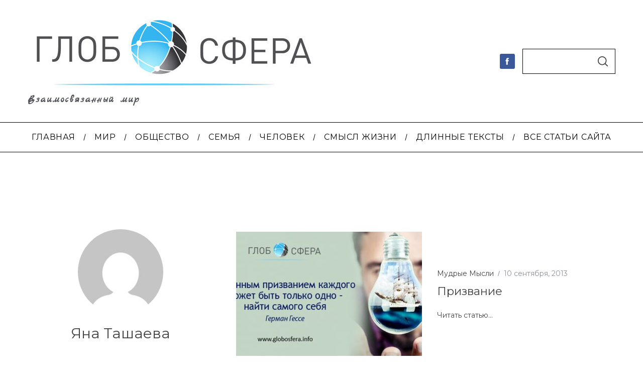

--- FILE ---
content_type: text/html; charset=UTF-8
request_url: https://globosfera.info/author/yagvin/
body_size: 15159
content:
<!doctype html>
<html lang="ru-RU" prefix="og: http://ogp.me/ns#">
<head>
    <meta charset="UTF-8">
    <meta name="viewport" content="width=device-width, minimum-scale=1">
    <meta name="theme-color" content="#000000">
    <link rel="profile" href="https://gmpg.org/xfn/11">

    <link href="https://fonts.googleapis.com/css2?family=Roboto&display=swap" rel="stylesheet">
    <link href="https://fonts.googleapis.com/css2?family=PT+Sans&display=swap" rel="stylesheet">
    <link href="https://fonts.googleapis.com/css2?family=Marck+Script&display=swap" rel="stylesheet">
    <meta name='robots' content='index, follow, max-image-preview:large, max-snippet:-1, max-video-preview:-1' />
	<style>img:is([sizes="auto" i], [sizes^="auto," i]) { contain-intrinsic-size: 3000px 1500px }</style>
	
<!-- Easy Social Share Buttons for WordPress v.9.8.1 https://socialsharingplugin.com -->
<meta property="og:image:width" content="620" />
<meta property="og:image:height" content="320" />
<!-- / Easy Social Share Buttons for WordPress -->

	<!-- This site is optimized with the Yoast SEO plugin v23.2 - https://yoast.com/wordpress/plugins/seo/ -->
	<title>Яна Ташаева, Author at Globosfera</title>
	<link rel="canonical" href="https://globosfera.info/author/apecherskaia/" />
	<link rel="next" href="https://globosfera.info/author/apecherskaia/page/2/" />
	<meta property="og:locale" content="ru_RU" />
	<meta property="og:type" content="profile" />
	<meta property="og:title" content="Яна Ташаева" />
	<meta property="og:url" content="https://globosfera.info/author/apecherskaia/" />
	<meta property="og:site_name" content="Globosfera" />
	<meta property="og:image" content="https://1.gravatar.com/avatar/ad8db48f87aa5967c8d196018db20103?s=500&d=mm&r=g" />
	<meta name="twitter:card" content="summary_large_image" />
	<meta name="twitter:title" content="Яна Ташаева" />
	<script type="application/ld+json" class="yoast-schema-graph">{"@context":"https://schema.org","@graph":[{"@type":"ProfilePage","@id":"https://globosfera.info/author/apecherskaia/","url":"https://globosfera.info/author/apecherskaia/","name":"Яна Ташаева, Author at Globosfera","isPartOf":{"@id":"https://globosfera.info/#website"},"primaryImageOfPage":{"@id":"https://globosfera.info/author/apecherskaia/#primaryimage"},"image":{"@id":"https://globosfera.info/author/apecherskaia/#primaryimage"},"thumbnailUrl":"https://globosfera.info/wp-content/uploads/2013/09/Prizvanie-nayti-sebya.jpg","breadcrumb":{"@id":"https://globosfera.info/author/apecherskaia/#breadcrumb"},"inLanguage":"ru-RU","potentialAction":[{"@type":"ReadAction","target":["https://globosfera.info/author/apecherskaia/"]}]},{"@type":"ImageObject","inLanguage":"ru-RU","@id":"https://globosfera.info/author/apecherskaia/#primaryimage","url":"https://globosfera.info/wp-content/uploads/2013/09/Prizvanie-nayti-sebya.jpg","contentUrl":"https://globosfera.info/wp-content/uploads/2013/09/Prizvanie-nayti-sebya.jpg","width":620,"height":320},{"@type":"BreadcrumbList","@id":"https://globosfera.info/author/apecherskaia/#breadcrumb","itemListElement":[{"@type":"ListItem","position":1,"name":"Главная","item":"https://globosfera.info/"},{"@type":"ListItem","position":2,"name":"Из архива: Яна Ташаева"}]},{"@type":"WebSite","@id":"https://globosfera.info/#website","url":"https://globosfera.info/","name":"Globosfera","description":"Взаимосвязанный мир","publisher":{"@id":"https://globosfera.info/#organization"},"potentialAction":[{"@type":"SearchAction","target":{"@type":"EntryPoint","urlTemplate":"https://globosfera.info/?s={search_term_string}"},"query-input":"required name=search_term_string"}],"inLanguage":"ru-RU"},{"@type":"Organization","@id":"https://globosfera.info/#organization","name":"Globosfera","url":"https://globosfera.info/","logo":{"@type":"ImageObject","inLanguage":"ru-RU","@id":"https://globosfera.info/#/schema/logo/image/","url":"https://globosfera.info/wp-content/uploads/2022/09/logo.jpg","contentUrl":"https://globosfera.info/wp-content/uploads/2022/09/logo.jpg","width":578,"height":150,"caption":"Globosfera"},"image":{"@id":"https://globosfera.info/#/schema/logo/image/"},"sameAs":["https://www.facebook.com/globosfera.info?fref=ts"]},{"@type":"Person","@id":"https://globosfera.info/#/schema/person/9303deacaee4b833a5aec9753ee57e16","name":"Яна Ташаева","image":{"@type":"ImageObject","inLanguage":"ru-RU","@id":"https://globosfera.info/#/schema/person/image/","url":"https://secure.gravatar.com/avatar/22757f9e7ca9e46e3ce2604f1224d1c2?s=96&d=mm&r=g","contentUrl":"https://secure.gravatar.com/avatar/22757f9e7ca9e46e3ce2604f1224d1c2?s=96&d=mm&r=g","caption":"Яна Ташаева"},"mainEntityOfPage":{"@id":"https://globosfera.info/author/apecherskaia/"}}]}</script>
	<!-- / Yoast SEO plugin. -->


<link rel='dns-prefetch' href='//ajax.googleapis.com' />
<link rel='dns-prefetch' href='//fonts.googleapis.com' />
<link rel='preconnect' href='https://fonts.gstatic.com' crossorigin />
<link rel="alternate" type="application/rss+xml" title="Globosfera &raquo; Лента" href="https://globosfera.info/feed/" />
<link rel="alternate" type="application/rss+xml" title="Globosfera &raquo; Лента комментариев" href="https://globosfera.info/comments/feed/" />
<link rel="alternate" type="application/rss+xml" title="Globosfera &raquo; Лента записей автора Яна Ташаева" href="https://globosfera.info/author/yagvin/feed/" />
<link rel='stylesheet' id='SFMCss-css' href='https://globosfera.info/wp-content/plugins/feedburner-alternative-and-rss-redirect/css/sfm_style.css?ver=6.7.1' type='text/css' media='all' />
<link rel='stylesheet' id='SFMCSS-css' href='https://globosfera.info/wp-content/plugins/feedburner-alternative-and-rss-redirect/css/sfm_widgetStyle.css?ver=6.7.1' type='text/css' media='all' />
<link rel='stylesheet' id='wp-block-library-css' href='https://globosfera.info/wp-includes/css/dist/block-library/style.min.css?ver=6.7.1' type='text/css' media='all' />
<style id='classic-theme-styles-inline-css' type='text/css'>
/*! This file is auto-generated */
.wp-block-button__link{color:#fff;background-color:#32373c;border-radius:9999px;box-shadow:none;text-decoration:none;padding:calc(.667em + 2px) calc(1.333em + 2px);font-size:1.125em}.wp-block-file__button{background:#32373c;color:#fff;text-decoration:none}
</style>
<style id='global-styles-inline-css' type='text/css'>
:root{--wp--preset--aspect-ratio--square: 1;--wp--preset--aspect-ratio--4-3: 4/3;--wp--preset--aspect-ratio--3-4: 3/4;--wp--preset--aspect-ratio--3-2: 3/2;--wp--preset--aspect-ratio--2-3: 2/3;--wp--preset--aspect-ratio--16-9: 16/9;--wp--preset--aspect-ratio--9-16: 9/16;--wp--preset--color--black: #000000;--wp--preset--color--cyan-bluish-gray: #abb8c3;--wp--preset--color--white: #ffffff;--wp--preset--color--pale-pink: #f78da7;--wp--preset--color--vivid-red: #cf2e2e;--wp--preset--color--luminous-vivid-orange: #ff6900;--wp--preset--color--luminous-vivid-amber: #fcb900;--wp--preset--color--light-green-cyan: #7bdcb5;--wp--preset--color--vivid-green-cyan: #00d084;--wp--preset--color--pale-cyan-blue: #8ed1fc;--wp--preset--color--vivid-cyan-blue: #0693e3;--wp--preset--color--vivid-purple: #9b51e0;--wp--preset--gradient--vivid-cyan-blue-to-vivid-purple: linear-gradient(135deg,rgba(6,147,227,1) 0%,rgb(155,81,224) 100%);--wp--preset--gradient--light-green-cyan-to-vivid-green-cyan: linear-gradient(135deg,rgb(122,220,180) 0%,rgb(0,208,130) 100%);--wp--preset--gradient--luminous-vivid-amber-to-luminous-vivid-orange: linear-gradient(135deg,rgba(252,185,0,1) 0%,rgba(255,105,0,1) 100%);--wp--preset--gradient--luminous-vivid-orange-to-vivid-red: linear-gradient(135deg,rgba(255,105,0,1) 0%,rgb(207,46,46) 100%);--wp--preset--gradient--very-light-gray-to-cyan-bluish-gray: linear-gradient(135deg,rgb(238,238,238) 0%,rgb(169,184,195) 100%);--wp--preset--gradient--cool-to-warm-spectrum: linear-gradient(135deg,rgb(74,234,220) 0%,rgb(151,120,209) 20%,rgb(207,42,186) 40%,rgb(238,44,130) 60%,rgb(251,105,98) 80%,rgb(254,248,76) 100%);--wp--preset--gradient--blush-light-purple: linear-gradient(135deg,rgb(255,206,236) 0%,rgb(152,150,240) 100%);--wp--preset--gradient--blush-bordeaux: linear-gradient(135deg,rgb(254,205,165) 0%,rgb(254,45,45) 50%,rgb(107,0,62) 100%);--wp--preset--gradient--luminous-dusk: linear-gradient(135deg,rgb(255,203,112) 0%,rgb(199,81,192) 50%,rgb(65,88,208) 100%);--wp--preset--gradient--pale-ocean: linear-gradient(135deg,rgb(255,245,203) 0%,rgb(182,227,212) 50%,rgb(51,167,181) 100%);--wp--preset--gradient--electric-grass: linear-gradient(135deg,rgb(202,248,128) 0%,rgb(113,206,126) 100%);--wp--preset--gradient--midnight: linear-gradient(135deg,rgb(2,3,129) 0%,rgb(40,116,252) 100%);--wp--preset--font-size--small: 13px;--wp--preset--font-size--medium: 20px;--wp--preset--font-size--large: 36px;--wp--preset--font-size--x-large: 42px;--wp--preset--spacing--20: 0.44rem;--wp--preset--spacing--30: 0.67rem;--wp--preset--spacing--40: 1rem;--wp--preset--spacing--50: 1.5rem;--wp--preset--spacing--60: 2.25rem;--wp--preset--spacing--70: 3.38rem;--wp--preset--spacing--80: 5.06rem;--wp--preset--shadow--natural: 6px 6px 9px rgba(0, 0, 0, 0.2);--wp--preset--shadow--deep: 12px 12px 50px rgba(0, 0, 0, 0.4);--wp--preset--shadow--sharp: 6px 6px 0px rgba(0, 0, 0, 0.2);--wp--preset--shadow--outlined: 6px 6px 0px -3px rgba(255, 255, 255, 1), 6px 6px rgba(0, 0, 0, 1);--wp--preset--shadow--crisp: 6px 6px 0px rgba(0, 0, 0, 1);}:where(.is-layout-flex){gap: 0.5em;}:where(.is-layout-grid){gap: 0.5em;}body .is-layout-flex{display: flex;}.is-layout-flex{flex-wrap: wrap;align-items: center;}.is-layout-flex > :is(*, div){margin: 0;}body .is-layout-grid{display: grid;}.is-layout-grid > :is(*, div){margin: 0;}:where(.wp-block-columns.is-layout-flex){gap: 2em;}:where(.wp-block-columns.is-layout-grid){gap: 2em;}:where(.wp-block-post-template.is-layout-flex){gap: 1.25em;}:where(.wp-block-post-template.is-layout-grid){gap: 1.25em;}.has-black-color{color: var(--wp--preset--color--black) !important;}.has-cyan-bluish-gray-color{color: var(--wp--preset--color--cyan-bluish-gray) !important;}.has-white-color{color: var(--wp--preset--color--white) !important;}.has-pale-pink-color{color: var(--wp--preset--color--pale-pink) !important;}.has-vivid-red-color{color: var(--wp--preset--color--vivid-red) !important;}.has-luminous-vivid-orange-color{color: var(--wp--preset--color--luminous-vivid-orange) !important;}.has-luminous-vivid-amber-color{color: var(--wp--preset--color--luminous-vivid-amber) !important;}.has-light-green-cyan-color{color: var(--wp--preset--color--light-green-cyan) !important;}.has-vivid-green-cyan-color{color: var(--wp--preset--color--vivid-green-cyan) !important;}.has-pale-cyan-blue-color{color: var(--wp--preset--color--pale-cyan-blue) !important;}.has-vivid-cyan-blue-color{color: var(--wp--preset--color--vivid-cyan-blue) !important;}.has-vivid-purple-color{color: var(--wp--preset--color--vivid-purple) !important;}.has-black-background-color{background-color: var(--wp--preset--color--black) !important;}.has-cyan-bluish-gray-background-color{background-color: var(--wp--preset--color--cyan-bluish-gray) !important;}.has-white-background-color{background-color: var(--wp--preset--color--white) !important;}.has-pale-pink-background-color{background-color: var(--wp--preset--color--pale-pink) !important;}.has-vivid-red-background-color{background-color: var(--wp--preset--color--vivid-red) !important;}.has-luminous-vivid-orange-background-color{background-color: var(--wp--preset--color--luminous-vivid-orange) !important;}.has-luminous-vivid-amber-background-color{background-color: var(--wp--preset--color--luminous-vivid-amber) !important;}.has-light-green-cyan-background-color{background-color: var(--wp--preset--color--light-green-cyan) !important;}.has-vivid-green-cyan-background-color{background-color: var(--wp--preset--color--vivid-green-cyan) !important;}.has-pale-cyan-blue-background-color{background-color: var(--wp--preset--color--pale-cyan-blue) !important;}.has-vivid-cyan-blue-background-color{background-color: var(--wp--preset--color--vivid-cyan-blue) !important;}.has-vivid-purple-background-color{background-color: var(--wp--preset--color--vivid-purple) !important;}.has-black-border-color{border-color: var(--wp--preset--color--black) !important;}.has-cyan-bluish-gray-border-color{border-color: var(--wp--preset--color--cyan-bluish-gray) !important;}.has-white-border-color{border-color: var(--wp--preset--color--white) !important;}.has-pale-pink-border-color{border-color: var(--wp--preset--color--pale-pink) !important;}.has-vivid-red-border-color{border-color: var(--wp--preset--color--vivid-red) !important;}.has-luminous-vivid-orange-border-color{border-color: var(--wp--preset--color--luminous-vivid-orange) !important;}.has-luminous-vivid-amber-border-color{border-color: var(--wp--preset--color--luminous-vivid-amber) !important;}.has-light-green-cyan-border-color{border-color: var(--wp--preset--color--light-green-cyan) !important;}.has-vivid-green-cyan-border-color{border-color: var(--wp--preset--color--vivid-green-cyan) !important;}.has-pale-cyan-blue-border-color{border-color: var(--wp--preset--color--pale-cyan-blue) !important;}.has-vivid-cyan-blue-border-color{border-color: var(--wp--preset--color--vivid-cyan-blue) !important;}.has-vivid-purple-border-color{border-color: var(--wp--preset--color--vivid-purple) !important;}.has-vivid-cyan-blue-to-vivid-purple-gradient-background{background: var(--wp--preset--gradient--vivid-cyan-blue-to-vivid-purple) !important;}.has-light-green-cyan-to-vivid-green-cyan-gradient-background{background: var(--wp--preset--gradient--light-green-cyan-to-vivid-green-cyan) !important;}.has-luminous-vivid-amber-to-luminous-vivid-orange-gradient-background{background: var(--wp--preset--gradient--luminous-vivid-amber-to-luminous-vivid-orange) !important;}.has-luminous-vivid-orange-to-vivid-red-gradient-background{background: var(--wp--preset--gradient--luminous-vivid-orange-to-vivid-red) !important;}.has-very-light-gray-to-cyan-bluish-gray-gradient-background{background: var(--wp--preset--gradient--very-light-gray-to-cyan-bluish-gray) !important;}.has-cool-to-warm-spectrum-gradient-background{background: var(--wp--preset--gradient--cool-to-warm-spectrum) !important;}.has-blush-light-purple-gradient-background{background: var(--wp--preset--gradient--blush-light-purple) !important;}.has-blush-bordeaux-gradient-background{background: var(--wp--preset--gradient--blush-bordeaux) !important;}.has-luminous-dusk-gradient-background{background: var(--wp--preset--gradient--luminous-dusk) !important;}.has-pale-ocean-gradient-background{background: var(--wp--preset--gradient--pale-ocean) !important;}.has-electric-grass-gradient-background{background: var(--wp--preset--gradient--electric-grass) !important;}.has-midnight-gradient-background{background: var(--wp--preset--gradient--midnight) !important;}.has-small-font-size{font-size: var(--wp--preset--font-size--small) !important;}.has-medium-font-size{font-size: var(--wp--preset--font-size--medium) !important;}.has-large-font-size{font-size: var(--wp--preset--font-size--large) !important;}.has-x-large-font-size{font-size: var(--wp--preset--font-size--x-large) !important;}
:where(.wp-block-post-template.is-layout-flex){gap: 1.25em;}:where(.wp-block-post-template.is-layout-grid){gap: 1.25em;}
:where(.wp-block-columns.is-layout-flex){gap: 2em;}:where(.wp-block-columns.is-layout-grid){gap: 2em;}
:root :where(.wp-block-pullquote){font-size: 1.5em;line-height: 1.6;}
</style>
<link rel='stylesheet' id='sc-frontend-style-css' href='https://globosfera.info/wp-content/plugins/shortcodes-indep/css/frontend-style.css?ver=6.7.1' type='text/css' media='all' />
<link rel='stylesheet' id='ppress-frontend-css' href='https://globosfera.info/wp-content/plugins/wp-user-avatar/assets/css/frontend.min.css?ver=4.15.12' type='text/css' media='all' />
<link rel='stylesheet' id='ppress-flatpickr-css' href='https://globosfera.info/wp-content/plugins/wp-user-avatar/assets/flatpickr/flatpickr.min.css?ver=4.15.12' type='text/css' media='all' />
<link rel='stylesheet' id='ppress-select2-css' href='https://globosfera.info/wp-content/plugins/wp-user-avatar/assets/select2/select2.min.css?ver=6.7.1' type='text/css' media='all' />
<link rel='stylesheet' id='parent-style-css' href='https://globosfera.info/wp-content/themes/simplemag/style.css?ver=6.7.1' type='text/css' media='all' />
<link rel='stylesheet' id='main-style-css' href='https://globosfera.info/wp-content/themes/simplemag-globosfera/style.css?ver=6.7.1' type='text/css' media='all' />
<link rel='stylesheet' id='subscribe-forms-css-css' href='https://globosfera.info/wp-content/plugins/easy-social-share-buttons3/assets/modules/subscribe-forms.min.css?ver=6.7.1' type='text/css' media='all' />
<link rel="preload" as="style" href="https://fonts.googleapis.com/css?family=Montserrat:400&#038;subset=cyrillic-ext&#038;display=swap&#038;ver=1682589263" /><link rel="stylesheet" href="https://fonts.googleapis.com/css?family=Montserrat:400&#038;subset=cyrillic-ext&#038;display=swap&#038;ver=1682589263" media="print" onload="this.media='all'"><noscript><link rel="stylesheet" href="https://fonts.googleapis.com/css?family=Montserrat:400&#038;subset=cyrillic-ext&#038;display=swap&#038;ver=1682589263" /></noscript><style id='simplemag-inline-css-inline-css' type='text/css'>
:root { --site-background: #fff; --site-color: #444; --hp-sections-space: 100px; } .site-header .site-branding { max-width: 578px; } .main-menu .sub-links .active-link, .main-menu .mega-menu-item:hover .item-title a, .main-menu > ul > .sub-menu-columns > .sub-menu > .sub-links > li > a { color: #ffcc14; } .main-menu .sub-menu-two-columns > .sub-menu > .sub-links li a:after { background-color: #ffcc14; } .main-menu .posts-loading:after { border-top-color: #ffcc14; border-bottom-color: #ffcc14; } .main-menu > ul > .link-arrow > a > span:after { border-color: transparent transparent #ffcc0d; } .main-menu > ul > li > .sub-menu { border-top-color: #ffcc0d; } .sidebar .widget { border-bottom-color: #000; } .footer-sidebar .widget_rss li:after, .footer-sidebar .widget_pages li:after, .footer-sidebar .widget_nav_menu li:after, .footer-sidebar .widget_categories ul li:after, .footer-sidebar .widget_recent_entries li:after, .footer-sidebar .widget_recent_comments li:after, .widget_nav_menu li:not(:last-of-type):after { background-color: #585b61; } .entry-title, .section-title { text-transform: none; } @media only screen and (min-width: 960px) { .gallery-carousel__image img { height: 580px; } } .global-sliders .entry-title, .full-width-image .title, .full-width-video .title {font-size: 18px;} @media screen and (min-width: 300px) { .global-sliders .entry-title, .full-width-image .title, .full-width-video .title { font-size: calc(18px + (42 - 18) * ((100vw - 300px) / (1600 - 300))); } } @media screen and (min-width: 1600px) { .global-sliders .entry-title, .full-width-image .title, .full-width-video .title {font-size: 42px;} }.section-title .title {font-size: 22px;} @media screen and (min-width: 300px) { .section-title .title { font-size: calc(22px + (48 - 22) * ((100vw - 300px) / (1600 - 300))); } } @media screen and (min-width: 1600px) { .section-title .title {font-size: 48px;} }.page-title .entry-title {font-size: 24px;} @media screen and (min-width: 300px) { .page-title .entry-title { font-size: calc(24px + (52 - 24) * ((100vw - 300px) / (1600 - 300))); } } @media screen and (min-width: 1600px) { .page-title .entry-title {font-size: 52px;} }.entries .entry-title {font-size: 18px;} @media screen and (min-width: 300px) { .entries .entry-title { font-size: calc(18px + (24 - 18) * ((100vw - 300px) / (1600 - 300))); } } @media screen and (min-width: 1600px) { .entries .entry-title {font-size: 24px;} }/* Custom CSS */article a { color: rgb(68,68,68) !important; } #menu-navigation a { font-family: "PT Sans Narrow", arial, sans-serif; font-weight: 600; } .posts-slider .entry-meta { display: none; } .slider-latest .entry-title a { color: white !important; font-weight: 700; text-shadow: 2px 2px 0px rgba(0, 0, 0, 1); } .entry-header .read-more { font-weight: 700; text-shadow: 2px 2px 0px rgba(0, 0, 0, 1); } #content > article .featured_video_plus { display: none; } .tag-box { border-top: none; } /*figure.entry-image { background-color: white; } */ .footer-sidebar .widget { padding-bottom: 2px; } .footer-sidebar h3 { margin-bottom: 10px; } .author, .written-by { font-size: 0px; } .clearfix single-box entry-content{color:red}
</style>
<link rel='stylesheet' id='essb_cache_static-85bfddd2f096899cc01835dd656b2c94-css' href='https://globosfera.info/wp-content/uploads/essb_cache_static/85bfddd2f096899cc01835dd656b2c94.css' type='text/css' media='all' />
<script type="text/javascript" src="https://ajax.googleapis.com/ajax/libs/jquery/3.1.1/jquery.min.js" id="jquery-js"></script>
<script type="text/javascript" src="https://globosfera.info/wp-content/plugins/flowpaper-lite-pdf-flipbook/assets/lity/lity.min.js" id="lity-js-js"></script>
<script type="text/javascript" src="https://globosfera.info/wp-content/plugins/wp-user-avatar/assets/flatpickr/flatpickr.min.js?ver=4.15.12" id="ppress-flatpickr-js"></script>
<script type="text/javascript" src="https://globosfera.info/wp-content/plugins/wp-user-avatar/assets/select2/select2.min.js?ver=4.15.12" id="ppress-select2-js"></script>
<link rel="https://api.w.org/" href="https://globosfera.info/wp-json/" /><link rel="alternate" title="JSON" type="application/json" href="https://globosfera.info/wp-json/wp/v2/users/30" /><link rel="EditURI" type="application/rsd+xml" title="RSD" href="https://globosfera.info/xmlrpc.php?rsd" />
<meta name="generator" content="WordPress 6.7.1" />
<meta name="generator" content="Redux 4.4.18" /> <meta name="follow.[base64]" content="fAZvZ5EwtRFMGlPnZBsp"/> 			<!-- Google Tag Manager -->
		<script>(function(w,d,s,l,i){w[l]=w[l]||[];w[l].push({'gtm.start':
		new Date().getTime(),event:'gtm.js'});var f=d.getElementsByTagName(s)[0],
		j=d.createElement(s),dl=l!='dataLayer'?'&l='+l:'';j.async=true;j.src=
		'https://www.googletagmanager.com/gtm.js?id='+i+dl;f.parentNode.insertBefore(j,f);
		})(window,document,'script','dataLayer','GTM-WN73KKJ');</script>
		<!-- End Google Tag Manager -->
 		
<script type="text/javascript">var essb_settings = {"ajax_url":"https:\/\/globosfera.info\/wp-admin\/admin-ajax.php","essb3_nonce":"81276fd81b","essb3_plugin_url":"https:\/\/globosfera.info\/wp-content\/plugins\/easy-social-share-buttons3","essb3_stats":false,"essb3_ga":false,"essb3_ga_ntg":false,"blog_url":"https:\/\/globosfera.info\/","post_id":"2601"};</script><link rel="icon" href="https://globosfera.info/wp-content/uploads/2014/11/cropped-favi-32x32.png" sizes="32x32" />
<link rel="icon" href="https://globosfera.info/wp-content/uploads/2014/11/cropped-favi-192x192.png" sizes="192x192" />
<link rel="apple-touch-icon" href="https://globosfera.info/wp-content/uploads/2014/11/cropped-favi-180x180.png" />
<meta name="msapplication-TileImage" content="https://globosfera.info/wp-content/uploads/2014/11/cropped-favi-270x270.png" />
		<style type="text/css" id="wp-custom-css">
			.full-width-sidebar {
    width: var(--global-width);
    margin-right: auto;
    margin-left: auto;
    padding: 20px 10px;
}
		</style>
		<style id="ti_option-dynamic-css" title="dynamic-css" class="redux-options-output">:root{--font_titles-font-family:Montserrat;--font_titles-font-weight:400;--font_titles-subsets:cyrillic-ext;--titles_size-font-size:48px;--silder_titles_size-font-size:42px;--post_item_titles_size-font-size:24px;--single_font_size-font-size:52px;--font_text-font-family:Montserrat;--entry_content_font-font-size:18px;--entry_content_font-line-height:28px;--main_site_color:transparent;--secondary_site_color:transparent;--header_site_color:#ffffff;--site_top_strip_links-regular:#ffffff;--site_top_strip_links-hover:#ffcc0d;--slider_tint:#000000;--slider_tint_strength:0.0;--slider_tint_strength_hover:0.3;--footer_color:#242628;--footer_titles:#ffcc0d;--footer_text:#8c919b;--footer_links-regular:#8c919b;--footer_links-hover:#ffcc0d;}.menu, .entry-meta, .see-more, .read-more, .read-more-link, .nav-title, .related-posts-tabs li a, #submit, .copyright{font-family:Montserrat;font-weight:400;font-style:normal;}.secondary-menu > ul > li{font-size:14px;}.main-menu > ul > li{font-size:16px;}.top-strip, .secondary-menu .sub-menu, .top-strip .search-form input[type="text"], .top-strip .social li ul{background-color:#000000;}.top-strip{border-bottom:0px solid #000;}.top-strip .social li a{color:#8c919b;}.main-menu{background-color:transparent;}.main-menu > ul > li{color:#000;}.main-menu > ul > li:hover{color:#333;}.main-menu > ul > li > a:before{background-color:#eeeeee;}.main-menu{border-top:1px solid #000;}.main-menu{border-bottom:1px solid #000;}.main-menu .sub-menu{background-color:#4c4c44;}.main-menu .sub-menu li, .mega-menu-posts .item-title{color:#ffffff;}.main-menu .sub-menu li:hover, .mega-menu-posts .item-title:hover{color:#ffcc14;}.sidebar{border-top:1px solid #000;border-bottom:1px solid #000;border-left:1px solid #000;border-right:1px solid #000;}.slide-dock{background-color:#ffffff;}.slide-dock__title, .slide-dock p{color:#000000;}.slide-dock .entry-meta a, .slide-dock .entry-title{color:#000000;}.footer-border-top, .footer-sidebar .widget-area:before, .footer-sidebar .widget{border-top:1px dotted #585b61;border-bottom:1px dotted #585b61;border-left:1px dotted #585b61;border-right:1px dotted #585b61;}.full-width-sidebar{background-color:#222222;}.full-width-sidebar, .full-width-sidebar a{color:#000000;}.copyright{background-color:#222222;}.copyright, .copyright a{color:#8c919b;}.copyright{border-top:0px dotted #585b61;}</style></head>

<body class="archive author author-yagvin author-30 wp-embed-responsive simplemag-5-5 simplemag-child-theme ltr hide-strip layout-full essb-9.8.1">
 			<!-- Google Tag Manager (noscript) -->
 			<noscript><iframe src="https://www.googletagmanager.com/ns.html?id=GTM-WN73KKJ" height="0" width="0" style="display:none;visibility:hidden"></iframe></noscript>
 			<!-- End Google Tag Manager (noscript) -->
 		
    <section class="no-print top-strip">

        
        <div class="wrapper">

            <div id="mobile-menu-reveal" class="icon-button mobile-menu-reveal"><i class="hamburger-icon"></i></div>

            
            
            
        </div><!-- .wrapper -->

    </section><!-- .top-strip -->



        <header id="masthead" class="site-header" role="banner" class="clearfix">
        <div id="branding" class="anmtd">
            <div class="wrapper">
            
<div class="header-row header-search">

    <div class="inner-cell">

        <a href="https://globosfera.info" class="site-branding" rel="home"><img class="site-logo" src="https://globosfera.info/wp-content/uploads/2022/09/logo.jpg" alt="Globosfera - Взаимосвязанный мир" width="578" height="150" /></a>
                <span class="tagline">Взаимосвязанный мир</span>
        
    </div>

        <div class="inner-cell social-cell">
        <ul class="social">
		<li><a href="#" class="social-share-link"><svg class="sm-svg-icon icon-share" width="22" height="22" aria-hidden="true" role="img" focusable="false" xmlns="http://www.w3.org/2000/svg" viewBox="0 0 1792 1792"><path d="M1792 640q0 26-19 45l-512 512q-19 19-45 19t-45-19-19-45V896H928q-98 0-175.5 6t-154 21.5-133 42.5-105.5 69.5-80 101-48.5 138.5-17.5 181q0 55 5 123 0 6 2.5 23.5t2.5 26.5q0 15-8.5 25t-23.5 10q-16 0-28-17-7-9-13-22t-13.5-30-10.5-24Q0 1286 0 1120q0-199 53-333 162-403 875-403h224V128q0-26 19-45t45-19 45 19l512 512q19 19 19 45z"></path></svg></a>
			<ul><li><a href="https://www.facebook.com/globosfera.info?fref=ts" class="link-facebook" target="_blank"><svg class="sm-svg-icon icon-facebook" width="22" height="22" aria-hidden="true" role="img" focusable="false" viewBox="0 0 24 24" version="1.1" xmlns="http://www.w3.org/2000/svg" xmlns:xlink="http://www.w3.org/1999/xlink"><path d="M15.717 8.828h-2.848V6.96c0-.701.465-.865.792-.865h2.01V3.011L12.903 3C9.83 3 9.131 5.3 9.131 6.773v2.055H7.353v3.179h1.778V21h3.738v-8.993h2.522l.326-3.179z"/></svg></a></li>		</ul>
		</li>
	</ul>    </div>
    
        <div class="inner-cell search-form-cell">
        

<form role="search" method="get" class="search-form" action="https://globosfera.info/">
    <label for="search-form-696a5396e2e4c">
        <span class="screen-reader-text">Search for:</span>
    </label>
    <div class="input-holder search-input_holder">
        <input type="search" id="search-form-696a5396e2e4c" class="search-field" autocomplete="off" placeholder="Поиск по сайту..." value="" name="s" />
        <button type="submit" class="search-submit"><svg class="sm-svg-icon icon-search" width="20" height="20" aria-hidden="true" role="img" focusable="false" xmlns="http://www.w3.org/2000/svg" viewBox="0 0 24 24"><path d="M0 10.498c0 5.786 4.711 10.498 10.497 10.498 2.514 0 4.819-.882 6.627-2.362l8.364 8.365L27 25.489l-8.366-8.365a10.4189 10.4189 0 0 0 2.361-6.626C20.995 4.712 16.284 0 10.497 0 4.711 0 0 4.712 0 10.498zm2.099 0c0-4.65 3.748-8.398 8.398-8.398 4.651 0 8.398 3.748 8.398 8.398 0 4.651-3.747 8.398-8.398 8.398-4.65 0-8.398-3.747-8.398-8.398z"></path></svg><span class="screen-reader-text">Search</span></button>
    </div>
    <div class="input-holder search-author_holder">
        <input class="search-author" id="search-author" type="checkbox" value="y" name="search-author"
                    />
        <label for="search-author">По авторам</label>
    </div>
</form>

    </div>
    
</div><!-- .header-search -->            </div><!-- .wrapper -->
        </div><!-- #branding -->
    </header><!-- #masthead -->
    
    
    
        <nav class="no-print anmtd main-menu" role="navigation" aria-label="Main Menu"><ul id="main_menu" class="menu"><li id="menu-item-19449" class="menu-item menu-item-type-post_type menu-item-object-page menu-item-home"><a href="https://globosfera.info/"><span>Главная</span></a></li>
<li id="menu-item-10647" class="menu-item menu-item-type-taxonomy menu-item-object-category menu-item-has-children"><a href="https://globosfera.info/category/mirovoj-krizis/"><span>МИР</span></a>
<ul class="sub-links">
	<li id="menu-item-19279" class="menu-item menu-item-type-taxonomy menu-item-object-category"><a href="https://globosfera.info/category/mirovoj-krizis/globalnyj-krizis/"><span>Глобальный кризис</span></a></li>
	<li id="menu-item-19280" class="menu-item menu-item-type-taxonomy menu-item-object-category"><a href="https://globosfera.info/category/mirovoj-krizis/budushhee-chelovechestva/"><span>Будущее человечества</span></a></li>
	<li id="menu-item-23379" class="menu-item menu-item-type-taxonomy menu-item-object-category"><a href="https://globosfera.info/category/mirovoj-krizis/okruzhajushhaya-sreda/"><span>Единая система</span></a></li>
</ul>
</li>
<li id="menu-item-10649" class="menu-item menu-item-type-taxonomy menu-item-object-category menu-item-has-children"><a href="https://globosfera.info/category/integralnoe-obshhestvo/"><span>ОБЩЕСТВО</span></a>
<ul class="sub-links">
	<li id="menu-item-19343" class="menu-item menu-item-type-taxonomy menu-item-object-category"><a href="https://globosfera.info/category/integralnoe-obshhestvo/my-i-mezhdu-nami/"><span>Мы и между нами</span></a></li>
	<li id="menu-item-19281" class="menu-item menu-item-type-taxonomy menu-item-object-category"><a href="https://globosfera.info/category/integralnoe-obshhestvo/sovremennoe-obrazovanie/"><span>Современное образование</span></a></li>
	<li id="menu-item-19283" class="menu-item menu-item-type-taxonomy menu-item-object-category"><a href="https://globosfera.info/category/integralnoe-obshhestvo/virtualnyiy-mir/"><span>Виртуальный мир</span></a></li>
	<li id="menu-item-19284" class="menu-item menu-item-type-taxonomy menu-item-object-category"><a href="https://globosfera.info/category/integralnoe-obshhestvo/iskusstvennyiy-intellekt/"><span>Искусственный интеллект и технологии</span></a></li>
</ul>
</li>
<li id="menu-item-10671" class="menu-item menu-item-type-taxonomy menu-item-object-category menu-item-has-children"><a href="https://globosfera.info/category/semya/"><span>СЕМЬЯ</span></a>
<ul class="sub-links">
	<li id="menu-item-19285" class="menu-item menu-item-type-taxonomy menu-item-object-category"><a href="https://globosfera.info/category/semya/mir-glazami-rebenka/"><span>Мир глазами ребенка</span></a></li>
	<li id="menu-item-19515" class="menu-item menu-item-type-taxonomy menu-item-object-category"><a href="https://globosfera.info/category/semya/vzroslenie/"><span>Взросление</span></a></li>
	<li id="menu-item-19286" class="menu-item menu-item-type-taxonomy menu-item-object-category"><a href="https://globosfera.info/category/semya/pokoleniya/"><span>Поколения</span></a></li>
	<li id="menu-item-19287" class="menu-item menu-item-type-taxonomy menu-item-object-category"><a href="https://globosfera.info/category/semya/semeynyie-tsennosti/"><span>Семейные ценности</span></a></li>
</ul>
</li>
<li id="menu-item-19276" class="menu-item menu-item-type-taxonomy menu-item-object-category menu-item-has-children"><a href="https://globosfera.info/category/chelovek/"><span>ЧЕЛОВЕК</span></a>
<ul class="sub-links">
	<li id="menu-item-19282" class="menu-item menu-item-type-taxonomy menu-item-object-category"><a href="https://globosfera.info/category/chelovek/rabota-i-samorealizaciya/"><span>Работа и самореализация</span></a></li>
	<li id="menu-item-11815" class="menu-item menu-item-type-taxonomy menu-item-object-category"><a href="https://globosfera.info/category/chelovek/pisma/"><span>Точка зрения</span></a></li>
	<li id="menu-item-19289" class="menu-item menu-item-type-taxonomy menu-item-object-category"><a href="https://globosfera.info/category/chelovek/razvitie-lichnosti/"><span>Развитие личности</span></a></li>
	<li id="menu-item-19288" class="menu-item menu-item-type-taxonomy menu-item-object-category"><a href="https://globosfera.info/category/chelovek/pro-muzhchin-i-zhenshhin/"><span>Про мужчин и женщин</span></a></li>
	<li id="menu-item-10887" class="menu-item menu-item-type-taxonomy menu-item-object-category"><a href="https://globosfera.info/category/chelovek/zhiznennye-situacii/"><span>Жизнь это отношения</span></a></li>
</ul>
</li>
<li id="menu-item-10666" class="menu-item menu-item-type-taxonomy menu-item-object-category menu-item-has-children"><a href="https://globosfera.info/category/duhovnyj-poisk/"><span>Смысл жизни</span></a>
<ul class="sub-links">
	<li id="menu-item-19275" class="menu-item menu-item-type-taxonomy menu-item-object-category"><a href="https://globosfera.info/category/duhovnyj-poisk/smysl-zhizni/"><span>Судьба</span></a></li>
	<li id="menu-item-23507" class="menu-item menu-item-type-taxonomy menu-item-object-category"><a href="https://globosfera.info/category/duhovnyj-poisk/zachem/"><span>Зачем?</span></a></li>
	<li id="menu-item-19290" class="menu-item menu-item-type-taxonomy menu-item-object-category"><a href="https://globosfera.info/category/duhovnyj-poisk/vospriyatie-realnosti/"><span>Восприятие реальности</span></a></li>
	<li id="menu-item-11572" class="menu-item menu-item-type-taxonomy menu-item-object-category"><a href="https://globosfera.info/category/duhovnyj-poisk/illjustracii/"><span>Мудрые мысли</span></a></li>
</ul>
</li>
<li id="menu-item-19336" class="menu-item menu-item-type-taxonomy menu-item-object-category menu-item-has-children"><a href="https://globosfera.info/category/dlinnye-teksty/"><span>ДЛИННЫЕ ТЕКСТЫ</span></a>
<ul class="sub-links">
	<li id="menu-item-19342" class="menu-item menu-item-type-taxonomy menu-item-object-category"><a href="https://globosfera.info/category/dlinnye-teksty/dlya-ljubitelej-netoroplivogo-chteniya/"><span>Для любителей неторопливого чтения</span></a></li>
</ul>
</li>
<li id="menu-item-10655" class="menu-item menu-item-type-taxonomy menu-item-object-category"><a href="https://globosfera.info/category/reading-room/"><span>ВСЕ СТАТЬИ САЙТА</span></a></li>
</ul></nav>    <aside id="block-3" class="wrapper mcbr widget widget_block"><div class="yoast-breadcrumbs"><span><span><a href="https://globosfera.info/">Главная</a></span> » <span class="breadcrumb_last" aria-current="page">Из архива: Яна Ташаева</span></span></div><div class="clear"></div></aside>
	<section id="content" role="main" class="site-content anmtd author-page">
    	<div class="wrapper">

            
            <div class="grid">
                <div class="col-12 col-md-4 column-1 sidebar-fixed">

                    <div class="author-box">

                        
                        <div class="author-avatar">
                            <img alt='Яна Ташаева' src='https://secure.gravatar.com/avatar/22757f9e7ca9e46e3ce2604f1224d1c2?s=180&#038;d=mm&#038;r=g' srcset='https://secure.gravatar.com/avatar/22757f9e7ca9e46e3ce2604f1224d1c2?s=360&#038;d=mm&#038;r=g 2x' class='avatar avatar-180 photo' height='180' width='180' itemprop="image" decoding='async'/>                        </div>

                        <div class="author-info">
                            <h1 itemprop="name">Яна Ташаева</span></h1>
                            <p itemprop="description">
                                                            </p>
                        </div>

                        <ul class="author-social">
                                                                                                                                                                                                                                                                                                                                                                                                                                                                                                                                                    </ul><!-- .author-social -->

                    </div>
                </div><!-- .grid-4 -->

                <div class="col-12 col-md-8 with-sidebar">

                    <div class="list-layout entries">
                        
<article id="postid-2601" class="grid-4 post-2601 post type-post status-publish format-standard has-post-thumbnail hentry category-illjustracii tag-prizvanie post-item post-odd">

    <div class="post-item-inner">

        
            
                <div class="entry-image">
            <div class="entry-image-inner">

                <a href="https://globosfera.info/prizvanie-2/" title="Призвание">
                    <img width="370" height="247" src="https://globosfera.info/wp-content/uploads/2013/09/Prizvanie-nayti-sebya-370x247.jpg" class="attachment-rectangle-size size-rectangle-size wp-post-image" alt="" />                </a>

                
                
            </div>
        </div>

        
    
            <div class="entry-details">

                <header class="entry-header">
                                        <div class="entry-meta"><span class="entry-category"><a href="https://globosfera.info/category/duhovnyj-poisk/illjustracii/" rel="category tag">Мудрые Мысли</a></span><time class="entry-date published" datetime="2013-09-10T13:02:32+00:00">10 сентября, 2013</time><time class="updated" datetime="2013-09-10T13:02:32+00:00">&lt;10 сентября, 2013</time></div>                    <h2 class="entry-title"><a href="https://globosfera.info/prizvanie-2/" rel="bookmark">Призвание</a></h2>                                    </header>

                
                <div class="entry-summary">
                    </div>
        
    
                <footer class="entry-footer">
                                        <a class="read-more-link" href="https://globosfera.info/prizvanie-2/">Читать статью...</a>                </footer>

            </div>

        
    </div>

</article>
<article id="postid-2597" class="grid-4 post-2597 post type-post status-publish format-standard has-post-thumbnail hentry category-illjustracii tag-budushee tag-detstvo post-item post-even">

    <div class="post-item-inner">

        
            
                <div class="entry-image">
            <div class="entry-image-inner">

                <a href="https://globosfera.info/nachalo/" title="Начало">
                    <img width="370" height="247" src="https://globosfera.info/wp-content/uploads/2013/09/Nachalo1-370x247.jpg" class="attachment-rectangle-size size-rectangle-size wp-post-image" alt="" />                </a>

                
                
            </div>
        </div>

        
    
            <div class="entry-details">

                <header class="entry-header">
                                        <div class="entry-meta"><span class="entry-category"><a href="https://globosfera.info/category/duhovnyj-poisk/illjustracii/" rel="category tag">Мудрые Мысли</a></span><time class="entry-date published" datetime="2013-09-08T12:57:42+00:00">8 сентября, 2013</time><time class="updated" datetime="2013-09-08T12:57:42+00:00">&lt;8 сентября, 2013</time></div>                    <h2 class="entry-title"><a href="https://globosfera.info/nachalo/" rel="bookmark">Начало</a></h2>                                    </header>

                
                <div class="entry-summary">
                    </div>
        
    
                <footer class="entry-footer">
                                        <a class="read-more-link" href="https://globosfera.info/nachalo/">Читать статью...</a>                </footer>

            </div>

        
    </div>

</article>
<article id="postid-2594" class="grid-4 post-2594 post type-post status-publish format-standard has-post-thumbnail hentry category-illjustracii tag-nevozmozhnoe tag-stremlenie post-item post-odd">

    <div class="post-item-inner">

        
            
                <div class="entry-image">
            <div class="entry-image-inner">

                <a href="https://globosfera.info/nevozmozhnoe/" title="Невозможное">
                    <img width="370" height="247" src="https://globosfera.info/wp-content/uploads/2013/09/Nevozmozhnoe-370x247.jpg" class="attachment-rectangle-size size-rectangle-size wp-post-image" alt="" />                </a>

                
                
            </div>
        </div>

        
    
            <div class="entry-details">

                <header class="entry-header">
                                        <div class="entry-meta"><span class="entry-category"><a href="https://globosfera.info/category/duhovnyj-poisk/illjustracii/" rel="category tag">Мудрые Мысли</a></span><time class="entry-date published" datetime="2013-09-06T11:06:01+00:00">6 сентября, 2013</time><time class="updated" datetime="2013-09-06T11:06:01+00:00">&lt;6 сентября, 2013</time></div>                    <h2 class="entry-title"><a href="https://globosfera.info/nevozmozhnoe/" rel="bookmark">Невозможное</a></h2>                                    </header>

                
                <div class="entry-summary">
                    </div>
        
    
                <footer class="entry-footer">
                                        <a class="read-more-link" href="https://globosfera.info/nevozmozhnoe/">Читать статью...</a>                </footer>

            </div>

        
    </div>

</article>
<article id="postid-2591" class="grid-4 post-2591 post type-post status-publish format-standard has-post-thumbnail hentry category-illjustracii tag-zhizn tag-nastoyashhee post-item post-even">

    <div class="post-item-inner">

        
            
                <div class="entry-image">
            <div class="entry-image-inner">

                <a href="https://globosfera.info/nastoyashhee/" title="Настоящее">
                    <img width="370" height="247" src="https://globosfera.info/wp-content/uploads/2013/09/Nastoyashhee-370x247.jpg" class="attachment-rectangle-size size-rectangle-size wp-post-image" alt="" loading="lazy" />                </a>

                
                
            </div>
        </div>

        
    
            <div class="entry-details">

                <header class="entry-header">
                                        <div class="entry-meta"><span class="entry-category"><a href="https://globosfera.info/category/duhovnyj-poisk/illjustracii/" rel="category tag">Мудрые Мысли</a></span><time class="entry-date published" datetime="2013-09-04T11:04:14+00:00">4 сентября, 2013</time><time class="updated" datetime="2013-09-04T11:04:14+00:00">&lt;4 сентября, 2013</time></div>                    <h2 class="entry-title"><a href="https://globosfera.info/nastoyashhee/" rel="bookmark">Настоящее</a></h2>                                    </header>

                
                <div class="entry-summary">
                    </div>
        
    
                <footer class="entry-footer">
                                        <a class="read-more-link" href="https://globosfera.info/nastoyashhee/">Читать статью...</a>                </footer>

            </div>

        
    </div>

</article>
<article id="postid-2587" class="grid-4 post-2587 post type-post status-publish format-standard has-post-thumbnail hentry category-illjustracii tag-smelost tag-strah post-item post-odd">

    <div class="post-item-inner">

        
            
                <div class="entry-image">
            <div class="entry-image-inner">

                <a href="https://globosfera.info/smelost/" title="Смелость">
                    <img width="370" height="247" src="https://globosfera.info/wp-content/uploads/2013/09/Cmelost-370x247.jpg" class="attachment-rectangle-size size-rectangle-size wp-post-image" alt="" loading="lazy" />                </a>

                
                
            </div>
        </div>

        
    
            <div class="entry-details">

                <header class="entry-header">
                                        <div class="entry-meta"><span class="entry-category"><a href="https://globosfera.info/category/duhovnyj-poisk/illjustracii/" rel="category tag">Мудрые Мысли</a></span><time class="entry-date published" datetime="2013-09-02T11:03:12+00:00">2 сентября, 2013</time><time class="updated" datetime="2013-09-02T11:03:12+00:00">&lt;2 сентября, 2013</time></div>                    <h2 class="entry-title"><a href="https://globosfera.info/smelost/" rel="bookmark">Смелость</a></h2>                                    </header>

                
                <div class="entry-summary">
                    </div>
        
    
                <footer class="entry-footer">
                                        <a class="read-more-link" href="https://globosfera.info/smelost/">Читать статью...</a>                </footer>

            </div>

        
    </div>

</article>
<article id="postid-2571" class="grid-4 post-2571 post type-post status-publish format-standard has-post-thumbnail hentry category-illjustracii tag-dvizhenie tag-mir post-item post-even">

    <div class="post-item-inner">

        
            
                <div class="entry-image">
            <div class="entry-image-inner">

                <a href="https://globosfera.info/dvizhenie-vpered/" title="Движение">
                    <img width="370" height="247" src="https://globosfera.info/wp-content/uploads/2013/08/Dvizhenie-vpered-370x247.jpg" class="attachment-rectangle-size size-rectangle-size wp-post-image" alt="" loading="lazy" />                </a>

                
                
            </div>
        </div>

        
    
            <div class="entry-details">

                <header class="entry-header">
                                        <div class="entry-meta"><span class="entry-category"><a href="https://globosfera.info/category/duhovnyj-poisk/illjustracii/" rel="category tag">Мудрые Мысли</a></span><time class="entry-date published" datetime="2013-08-30T12:12:41+00:00">30 августа, 2013</time><time class="updated" datetime="2013-08-30T12:12:41+00:00">&lt;30 августа, 2013</time></div>                    <h2 class="entry-title"><a href="https://globosfera.info/dvizhenie-vpered/" rel="bookmark">Движение</a></h2>                                    </header>

                
                <div class="entry-summary">
                    </div>
        
    
                <footer class="entry-footer">
                                        <a class="read-more-link" href="https://globosfera.info/dvizhenie-vpered/">Читать статью...</a>                </footer>

            </div>

        
    </div>

</article>
<article id="postid-2563" class="grid-4 post-2563 post type-post status-publish format-standard has-post-thumbnail hentry category-illjustracii tag-neizvestnost post-item post-odd">

    <div class="post-item-inner">

        
            
                <div class="entry-image">
            <div class="entry-image-inner">

                <a href="https://globosfera.info/neizvestnost/" title="Неизвестность">
                    <img width="370" height="247" src="https://globosfera.info/wp-content/uploads/2013/08/Neizvestnost-370x247.jpg" class="attachment-rectangle-size size-rectangle-size wp-post-image" alt="" loading="lazy" />                </a>

                
                
            </div>
        </div>

        
    
            <div class="entry-details">

                <header class="entry-header">
                                        <div class="entry-meta"><span class="entry-category"><a href="https://globosfera.info/category/duhovnyj-poisk/illjustracii/" rel="category tag">Мудрые Мысли</a></span><time class="entry-date published" datetime="2013-08-28T12:50:12+00:00">28 августа, 2013</time><time class="updated" datetime="2013-08-28T12:50:12+00:00">&lt;28 августа, 2013</time></div>                    <h2 class="entry-title"><a href="https://globosfera.info/neizvestnost/" rel="bookmark">Неизвестность</a></h2>                                    </header>

                
                <div class="entry-summary">
                    </div>
        
    
                <footer class="entry-footer">
                                        <a class="read-more-link" href="https://globosfera.info/neizvestnost/">Читать статью...</a>                </footer>

            </div>

        
    </div>

</article>
<article id="postid-2560" class="grid-4 post-2560 post type-post status-publish format-standard has-post-thumbnail hentry category-illjustracii tag-bogatstvo post-item post-even">

    <div class="post-item-inner">

        
            
                <div class="entry-image">
            <div class="entry-image-inner">

                <a href="https://globosfera.info/bogatstvo/" title="Богатство">
                    <img width="370" height="247" src="https://globosfera.info/wp-content/uploads/2013/08/Bogatstvo-370x247.jpg" class="attachment-rectangle-size size-rectangle-size wp-post-image" alt="" loading="lazy" />                </a>

                
                
            </div>
        </div>

        
    
            <div class="entry-details">

                <header class="entry-header">
                                        <div class="entry-meta"><span class="entry-category"><a href="https://globosfera.info/category/duhovnyj-poisk/illjustracii/" rel="category tag">Мудрые Мысли</a></span><time class="entry-date published" datetime="2013-08-26T10:37:12+00:00">26 августа, 2013</time><time class="updated" datetime="2013-08-26T10:37:12+00:00">&lt;26 августа, 2013</time></div>                    <h2 class="entry-title"><a href="https://globosfera.info/bogatstvo/" rel="bookmark">Богатство</a></h2>                                    </header>

                
                <div class="entry-summary">
                    </div>
        
    
                <footer class="entry-footer">
                                        <a class="read-more-link" href="https://globosfera.info/bogatstvo/">Читать статью...</a>                </footer>

            </div>

        
    </div>

</article>
<article id="postid-2556" class="grid-4 post-2556 post type-post status-publish format-standard has-post-thumbnail hentry category-illjustracii tag-stremlenie post-item post-odd">

    <div class="post-item-inner">

        
            
                <div class="entry-image">
            <div class="entry-image-inner">

                <a href="https://globosfera.info/stremitsya-vpered/" title="Стремиться вперед">
                    <img width="370" height="247" src="https://globosfera.info/wp-content/uploads/2013/08/Ctremitsya-vpered-370x247.jpg" class="attachment-rectangle-size size-rectangle-size wp-post-image" alt="" loading="lazy" />                </a>

                
                
            </div>
        </div>

        
    
            <div class="entry-details">

                <header class="entry-header">
                                        <div class="entry-meta"><span class="entry-category"><a href="https://globosfera.info/category/duhovnyj-poisk/illjustracii/" rel="category tag">Мудрые Мысли</a></span><time class="entry-date published" datetime="2013-08-24T10:30:14+00:00">24 августа, 2013</time><time class="updated" datetime="2013-08-24T10:30:14+00:00">&lt;24 августа, 2013</time></div>                    <h2 class="entry-title"><a href="https://globosfera.info/stremitsya-vpered/" rel="bookmark">Стремиться вперед</a></h2>                                    </header>

                
                <div class="entry-summary">
                    </div>
        
    
                <footer class="entry-footer">
                                        <a class="read-more-link" href="https://globosfera.info/stremitsya-vpered/">Читать статью...</a>                </footer>

            </div>

        
    </div>

</article>
<article id="postid-2489" class="grid-4 post-2489 post type-post status-publish format-standard has-post-thumbnail hentry category-illjustracii tag-planyi tag-somneniya tag-chelovek post-item post-even">

    <div class="post-item-inner">

        
            
                <div class="entry-image">
            <div class="entry-image-inner">

                <a href="https://globosfera.info/somneniya/" title="Сомнения">
                    <img width="370" height="247" src="https://globosfera.info/wp-content/uploads/2013/08/Somneniya-370x247.jpg" class="attachment-rectangle-size size-rectangle-size wp-post-image" alt="" loading="lazy" />                </a>

                
                
            </div>
        </div>

        
    
            <div class="entry-details">

                <header class="entry-header">
                                        <div class="entry-meta"><span class="entry-category"><a href="https://globosfera.info/category/duhovnyj-poisk/illjustracii/" rel="category tag">Мудрые Мысли</a></span><time class="entry-date published" datetime="2013-08-03T07:15:54+00:00">3 августа, 2013</time><time class="updated" datetime="2013-08-03T07:15:54+00:00">&lt;3 августа, 2013</time></div>                    <h2 class="entry-title"><a href="https://globosfera.info/somneniya/" rel="bookmark">Сомнения</a></h2>                                    </header>

                
                <div class="entry-summary">
                    </div>
        
    
                <footer class="entry-footer">
                                        <a class="read-more-link" href="https://globosfera.info/somneniya/">Читать статью...</a>                </footer>

            </div>

        
    </div>

</article>                    </div>

                </div><!-- .grid-8 -->
            </div><!--.grids-->

            
	<nav class="navigation pagination" aria-label="Пагинация записей">
		<span class="screen-reader-text">Пагинация записей</span>
		<div class="nav-links"><span aria-current="page" class="page-numbers current">1</span>
<a class="page-numbers" href="https://globosfera.info/author/yagvin/page/2/">2</a>
<a class="page-numbers" href="https://globosfera.info/author/yagvin/page/3/">3</a>
<a class="next page-numbers" href="https://globosfera.info/author/yagvin/page/2/"><svg class="sm-svg-icon icon-arrow-right" width="26" height="26" aria-hidden="true" role="img" xmlns="http://www.w3.org/2000/svg" viewBox="0 0 32 32"><path d="M32 16.009c0-.267-.11-.522-.293-.714l-9.899-9.999a.993.993 0 0 0-1.414 0 1.016 1.016 0 0 0 0 1.428l8.193 8.275H1c-.552 0-1 .452-1 1.01s.448 1.01 1 1.01h27.586l-8.192 8.275a1.017 1.017 0 0 0 0 1.428.994.994 0 0 0 1.414 0l9.899-9.999c.187-.189.29-.449.293-.714z" /></svg></a></div>
	</nav>
            
    	</div>
    </section>


    <footer id="footer" class="no-print anmtd" role="contentinfo">

        
        


<div class="footer-sidebar ">
    <div class="wrapper">
        <div id="supplementary" class="columns col-3">
                        <div class="widget-area widget-area-1" role="complementary">
                <div id="ti-about-site-3" class="widget widget_ti-about-site"><h3>Глобосфера</h3><img src="https://globosfera.info/wp-content/uploads/2022/09/logo_globosfera_footer.png" alt="Globosfera" /><div class=""><p>Copyright © сайт Globosfera. All rights reserved. Все права на материалы, опубликованные на сайте Globosfera.info, охраняются в соответствии с законодательством. При использовании материалов сайта гиперссылка на Globosfera.info обязательна. Перепечатка эксклюзивных статей без согласования с редакцией запрещена. Любое использование фотоматериалов агентств строго запрещено.</p>
</div><ul class="social clearfix"></ul></div>            </div><!-- #first .widget-area -->
            
                        <div class="widget-area widget-area-2" role="complementary">
                <div id="nav_menu-3" class="widget widget_nav_menu"><h3>Меню:</h3><div class="menu-top-menu-container"><ul id="menu-top-menu" class="menu"><li id="menu-item-19449" class="menu-item menu-item-type-post_type menu-item-object-page menu-item-home menu-item-19449"><a href="https://globosfera.info/">Главная</a></li>
<li id="menu-item-10647" class="menu-item menu-item-type-taxonomy menu-item-object-category menu-item-has-children menu-item-10647"><a href="https://globosfera.info/category/mirovoj-krizis/">МИР</a>
<ul class="sub-menu">
	<li id="menu-item-19279" class="menu-item menu-item-type-taxonomy menu-item-object-category menu-item-19279"><a href="https://globosfera.info/category/mirovoj-krizis/globalnyj-krizis/">Глобальный кризис</a></li>
	<li id="menu-item-19280" class="menu-item menu-item-type-taxonomy menu-item-object-category menu-item-19280"><a href="https://globosfera.info/category/mirovoj-krizis/budushhee-chelovechestva/">Будущее человечества</a></li>
	<li id="menu-item-23379" class="menu-item menu-item-type-taxonomy menu-item-object-category menu-item-23379"><a href="https://globosfera.info/category/mirovoj-krizis/okruzhajushhaya-sreda/">Единая система</a></li>
</ul>
</li>
<li id="menu-item-10649" class="menu-item menu-item-type-taxonomy menu-item-object-category menu-item-has-children menu-item-10649"><a href="https://globosfera.info/category/integralnoe-obshhestvo/">ОБЩЕСТВО</a>
<ul class="sub-menu">
	<li id="menu-item-19343" class="menu-item menu-item-type-taxonomy menu-item-object-category menu-item-19343"><a href="https://globosfera.info/category/integralnoe-obshhestvo/my-i-mezhdu-nami/">Мы и между нами</a></li>
	<li id="menu-item-19281" class="menu-item menu-item-type-taxonomy menu-item-object-category menu-item-19281"><a href="https://globosfera.info/category/integralnoe-obshhestvo/sovremennoe-obrazovanie/">Современное образование</a></li>
	<li id="menu-item-19283" class="menu-item menu-item-type-taxonomy menu-item-object-category menu-item-19283"><a href="https://globosfera.info/category/integralnoe-obshhestvo/virtualnyiy-mir/">Виртуальный мир</a></li>
	<li id="menu-item-19284" class="menu-item menu-item-type-taxonomy menu-item-object-category menu-item-19284"><a href="https://globosfera.info/category/integralnoe-obshhestvo/iskusstvennyiy-intellekt/">Искусственный интеллект и технологии</a></li>
</ul>
</li>
<li id="menu-item-10671" class="menu-item menu-item-type-taxonomy menu-item-object-category menu-item-has-children menu-item-10671"><a href="https://globosfera.info/category/semya/">СЕМЬЯ</a>
<ul class="sub-menu">
	<li id="menu-item-19285" class="menu-item menu-item-type-taxonomy menu-item-object-category menu-item-19285"><a href="https://globosfera.info/category/semya/mir-glazami-rebenka/">Мир глазами ребенка</a></li>
	<li id="menu-item-19515" class="menu-item menu-item-type-taxonomy menu-item-object-category menu-item-19515"><a href="https://globosfera.info/category/semya/vzroslenie/">Взросление</a></li>
	<li id="menu-item-19286" class="menu-item menu-item-type-taxonomy menu-item-object-category menu-item-19286"><a href="https://globosfera.info/category/semya/pokoleniya/">Поколения</a></li>
	<li id="menu-item-19287" class="menu-item menu-item-type-taxonomy menu-item-object-category menu-item-19287"><a href="https://globosfera.info/category/semya/semeynyie-tsennosti/">Семейные ценности</a></li>
</ul>
</li>
<li id="menu-item-19276" class="menu-item menu-item-type-taxonomy menu-item-object-category menu-item-has-children menu-item-19276"><a href="https://globosfera.info/category/chelovek/">ЧЕЛОВЕК</a>
<ul class="sub-menu">
	<li id="menu-item-19282" class="menu-item menu-item-type-taxonomy menu-item-object-category menu-item-19282"><a href="https://globosfera.info/category/chelovek/rabota-i-samorealizaciya/">Работа и самореализация</a></li>
	<li id="menu-item-11815" class="menu-item menu-item-type-taxonomy menu-item-object-category menu-item-11815"><a href="https://globosfera.info/category/chelovek/pisma/">Точка зрения</a></li>
	<li id="menu-item-19289" class="menu-item menu-item-type-taxonomy menu-item-object-category menu-item-19289"><a href="https://globosfera.info/category/chelovek/razvitie-lichnosti/">Развитие личности</a></li>
	<li id="menu-item-19288" class="menu-item menu-item-type-taxonomy menu-item-object-category menu-item-19288"><a href="https://globosfera.info/category/chelovek/pro-muzhchin-i-zhenshhin/">Про мужчин и женщин</a></li>
	<li id="menu-item-10887" class="menu-item menu-item-type-taxonomy menu-item-object-category menu-item-10887"><a href="https://globosfera.info/category/chelovek/zhiznennye-situacii/">Жизнь это отношения</a></li>
</ul>
</li>
<li id="menu-item-10666" class="menu-item menu-item-type-taxonomy menu-item-object-category menu-item-has-children menu-item-10666"><a href="https://globosfera.info/category/duhovnyj-poisk/">Смысл жизни</a>
<ul class="sub-menu">
	<li id="menu-item-19275" class="menu-item menu-item-type-taxonomy menu-item-object-category menu-item-19275"><a href="https://globosfera.info/category/duhovnyj-poisk/smysl-zhizni/">Судьба</a></li>
	<li id="menu-item-23507" class="menu-item menu-item-type-taxonomy menu-item-object-category menu-item-23507"><a href="https://globosfera.info/category/duhovnyj-poisk/zachem/">Зачем?</a></li>
	<li id="menu-item-19290" class="menu-item menu-item-type-taxonomy menu-item-object-category menu-item-19290"><a href="https://globosfera.info/category/duhovnyj-poisk/vospriyatie-realnosti/">Восприятие реальности</a></li>
	<li id="menu-item-11572" class="menu-item menu-item-type-taxonomy menu-item-object-category menu-item-11572"><a href="https://globosfera.info/category/duhovnyj-poisk/illjustracii/">Мудрые мысли</a></li>
</ul>
</li>
<li id="menu-item-19336" class="menu-item menu-item-type-taxonomy menu-item-object-category menu-item-has-children menu-item-19336"><a href="https://globosfera.info/category/dlinnye-teksty/">ДЛИННЫЕ ТЕКСТЫ</a>
<ul class="sub-menu">
	<li id="menu-item-19342" class="menu-item menu-item-type-taxonomy menu-item-object-category menu-item-19342"><a href="https://globosfera.info/category/dlinnye-teksty/dlya-ljubitelej-netoroplivogo-chteniya/">Для любителей неторопливого чтения</a></li>
</ul>
</li>
<li id="menu-item-10655" class="menu-item menu-item-type-taxonomy menu-item-object-category menu-item-10655"><a href="https://globosfera.info/category/reading-room/">ВСЕ СТАТЬИ САЙТА</a></li>
</ul></div></div><div id="nav_menu-2" class="widget widget_nav_menu"><h3>ИНФО</h3><div class="menu-info-container"><ul id="menu-info" class="menu"><li id="menu-item-10626" class="menu-item menu-item-type-custom menu-item-object-custom menu-item-10626"><a href="https://globosfera.info/kontaktyi/">Контакты</a></li>
<li id="menu-item-10627" class="menu-item menu-item-type-custom menu-item-object-custom menu-item-10627"><a href="https://globosfera.info/o-proekte/">О проекте</a></li>
</ul></div></div>            </div><!-- #second .widget-area -->
            
                        <div class="widget-area widget-area-3" role="complementary">
                <div id="search-2" class="widget widget_search"><h3>Поиск</h3>

<form role="search" method="get" class="search-form" action="https://globosfera.info/">
    <label for="search-form-696a5396e8b5e">
        <span class="screen-reader-text">Search for:</span>
    </label>
    <div class="input-holder search-input_holder">
        <input type="search" id="search-form-696a5396e8b5e" class="search-field" autocomplete="off" placeholder="Поиск по сайту..." value="" name="s" />
        <button type="submit" class="search-submit"><svg class="sm-svg-icon icon-search" width="20" height="20" aria-hidden="true" role="img" focusable="false" xmlns="http://www.w3.org/2000/svg" viewBox="0 0 24 24"><path d="M0 10.498c0 5.786 4.711 10.498 10.497 10.498 2.514 0 4.819-.882 6.627-2.362l8.364 8.365L27 25.489l-8.366-8.365a10.4189 10.4189 0 0 0 2.361-6.626C20.995 4.712 16.284 0 10.497 0 4.711 0 0 4.712 0 10.498zm2.099 0c0-4.65 3.748-8.398 8.398-8.398 4.651 0 8.398 3.748 8.398 8.398 0 4.651-3.747 8.398-8.398 8.398-4.65 0-8.398-3.747-8.398-8.398z"></path></svg><span class="screen-reader-text">Search</span></button>
    </div>
    <div class="input-holder search-author_holder">
        <input class="search-author" id="search-author" type="checkbox" value="y" name="search-author"
                    />
        <label for="search-author">По авторам</label>
    </div>
</form>

</div><div id="archives-2" class="widget widget_archive"><h3>Наш Архив</h3>		<label class="screen-reader-text" for="archives-dropdown-2">Наш Архив</label>
		<select id="archives-dropdown-2" name="archive-dropdown">
			
			<option value="">Выберите месяц</option>
				<option value='https://globosfera.info/2026/01/'> Январь 2026 </option>
	<option value='https://globosfera.info/2025/12/'> Декабрь 2025 </option>
	<option value='https://globosfera.info/2025/11/'> Ноябрь 2025 </option>
	<option value='https://globosfera.info/2025/10/'> Октябрь 2025 </option>
	<option value='https://globosfera.info/2025/09/'> Сентябрь 2025 </option>
	<option value='https://globosfera.info/2025/07/'> Июль 2025 </option>
	<option value='https://globosfera.info/2025/06/'> Июнь 2025 </option>
	<option value='https://globosfera.info/2025/05/'> Май 2025 </option>
	<option value='https://globosfera.info/2025/01/'> Январь 2025 </option>
	<option value='https://globosfera.info/2024/12/'> Декабрь 2024 </option>
	<option value='https://globosfera.info/2024/11/'> Ноябрь 2024 </option>
	<option value='https://globosfera.info/2024/10/'> Октябрь 2024 </option>
	<option value='https://globosfera.info/2024/09/'> Сентябрь 2024 </option>
	<option value='https://globosfera.info/2024/07/'> Июль 2024 </option>
	<option value='https://globosfera.info/2024/06/'> Июнь 2024 </option>
	<option value='https://globosfera.info/2024/05/'> Май 2024 </option>
	<option value='https://globosfera.info/2024/04/'> Апрель 2024 </option>
	<option value='https://globosfera.info/2024/03/'> Март 2024 </option>
	<option value='https://globosfera.info/2023/12/'> Декабрь 2023 </option>
	<option value='https://globosfera.info/2023/11/'> Ноябрь 2023 </option>
	<option value='https://globosfera.info/2023/08/'> Август 2023 </option>
	<option value='https://globosfera.info/2023/06/'> Июнь 2023 </option>
	<option value='https://globosfera.info/2023/05/'> Май 2023 </option>
	<option value='https://globosfera.info/2023/04/'> Апрель 2023 </option>
	<option value='https://globosfera.info/2023/03/'> Март 2023 </option>
	<option value='https://globosfera.info/2023/02/'> Февраль 2023 </option>
	<option value='https://globosfera.info/2023/01/'> Январь 2023 </option>
	<option value='https://globosfera.info/2022/12/'> Декабрь 2022 </option>
	<option value='https://globosfera.info/2022/11/'> Ноябрь 2022 </option>
	<option value='https://globosfera.info/2022/10/'> Октябрь 2022 </option>
	<option value='https://globosfera.info/2022/09/'> Сентябрь 2022 </option>
	<option value='https://globosfera.info/2022/08/'> Август 2022 </option>
	<option value='https://globosfera.info/2022/07/'> Июль 2022 </option>
	<option value='https://globosfera.info/2022/06/'> Июнь 2022 </option>
	<option value='https://globosfera.info/2022/05/'> Май 2022 </option>
	<option value='https://globosfera.info/2022/04/'> Апрель 2022 </option>
	<option value='https://globosfera.info/2022/03/'> Март 2022 </option>
	<option value='https://globosfera.info/2022/02/'> Февраль 2022 </option>
	<option value='https://globosfera.info/2022/01/'> Январь 2022 </option>
	<option value='https://globosfera.info/2021/12/'> Декабрь 2021 </option>
	<option value='https://globosfera.info/2021/11/'> Ноябрь 2021 </option>
	<option value='https://globosfera.info/2021/10/'> Октябрь 2021 </option>
	<option value='https://globosfera.info/2021/09/'> Сентябрь 2021 </option>
	<option value='https://globosfera.info/2021/08/'> Август 2021 </option>
	<option value='https://globosfera.info/2021/07/'> Июль 2021 </option>
	<option value='https://globosfera.info/2021/06/'> Июнь 2021 </option>
	<option value='https://globosfera.info/2021/05/'> Май 2021 </option>
	<option value='https://globosfera.info/2021/04/'> Апрель 2021 </option>
	<option value='https://globosfera.info/2021/03/'> Март 2021 </option>
	<option value='https://globosfera.info/2021/02/'> Февраль 2021 </option>
	<option value='https://globosfera.info/2021/01/'> Январь 2021 </option>
	<option value='https://globosfera.info/2020/12/'> Декабрь 2020 </option>
	<option value='https://globosfera.info/2020/11/'> Ноябрь 2020 </option>
	<option value='https://globosfera.info/2020/10/'> Октябрь 2020 </option>
	<option value='https://globosfera.info/2020/09/'> Сентябрь 2020 </option>
	<option value='https://globosfera.info/2020/08/'> Август 2020 </option>
	<option value='https://globosfera.info/2020/07/'> Июль 2020 </option>
	<option value='https://globosfera.info/2020/06/'> Июнь 2020 </option>
	<option value='https://globosfera.info/2018/06/'> Июнь 2018 </option>
	<option value='https://globosfera.info/2018/05/'> Май 2018 </option>
	<option value='https://globosfera.info/2018/04/'> Апрель 2018 </option>
	<option value='https://globosfera.info/2018/03/'> Март 2018 </option>
	<option value='https://globosfera.info/2018/02/'> Февраль 2018 </option>
	<option value='https://globosfera.info/2018/01/'> Январь 2018 </option>
	<option value='https://globosfera.info/2017/12/'> Декабрь 2017 </option>
	<option value='https://globosfera.info/2017/11/'> Ноябрь 2017 </option>
	<option value='https://globosfera.info/2017/04/'> Апрель 2017 </option>
	<option value='https://globosfera.info/2017/03/'> Март 2017 </option>
	<option value='https://globosfera.info/2017/02/'> Февраль 2017 </option>
	<option value='https://globosfera.info/2017/01/'> Январь 2017 </option>
	<option value='https://globosfera.info/2016/12/'> Декабрь 2016 </option>
	<option value='https://globosfera.info/2016/11/'> Ноябрь 2016 </option>
	<option value='https://globosfera.info/2016/10/'> Октябрь 2016 </option>
	<option value='https://globosfera.info/2016/01/'> Январь 2016 </option>
	<option value='https://globosfera.info/2015/10/'> Октябрь 2015 </option>
	<option value='https://globosfera.info/2015/08/'> Август 2015 </option>
	<option value='https://globosfera.info/2015/06/'> Июнь 2015 </option>
	<option value='https://globosfera.info/2015/05/'> Май 2015 </option>
	<option value='https://globosfera.info/2015/04/'> Апрель 2015 </option>
	<option value='https://globosfera.info/2015/03/'> Март 2015 </option>
	<option value='https://globosfera.info/2015/02/'> Февраль 2015 </option>
	<option value='https://globosfera.info/2015/01/'> Январь 2015 </option>
	<option value='https://globosfera.info/2014/12/'> Декабрь 2014 </option>
	<option value='https://globosfera.info/2014/11/'> Ноябрь 2014 </option>
	<option value='https://globosfera.info/2014/10/'> Октябрь 2014 </option>
	<option value='https://globosfera.info/2014/09/'> Сентябрь 2014 </option>
	<option value='https://globosfera.info/2014/08/'> Август 2014 </option>
	<option value='https://globosfera.info/2014/07/'> Июль 2014 </option>
	<option value='https://globosfera.info/2014/06/'> Июнь 2014 </option>
	<option value='https://globosfera.info/2014/05/'> Май 2014 </option>
	<option value='https://globosfera.info/2014/04/'> Апрель 2014 </option>
	<option value='https://globosfera.info/2014/03/'> Март 2014 </option>
	<option value='https://globosfera.info/2014/02/'> Февраль 2014 </option>
	<option value='https://globosfera.info/2014/01/'> Январь 2014 </option>
	<option value='https://globosfera.info/2013/12/'> Декабрь 2013 </option>
	<option value='https://globosfera.info/2013/11/'> Ноябрь 2013 </option>
	<option value='https://globosfera.info/2013/10/'> Октябрь 2013 </option>
	<option value='https://globosfera.info/2013/09/'> Сентябрь 2013 </option>
	<option value='https://globosfera.info/2013/08/'> Август 2013 </option>
	<option value='https://globosfera.info/2013/07/'> Июль 2013 </option>
	<option value='https://globosfera.info/2013/06/'> Июнь 2013 </option>
	<option value='https://globosfera.info/2013/05/'> Май 2013 </option>
	<option value='https://globosfera.info/2013/04/'> Апрель 2013 </option>
	<option value='https://globosfera.info/2013/03/'> Март 2013 </option>
	<option value='https://globosfera.info/2013/02/'> Февраль 2013 </option>
	<option value='https://globosfera.info/2013/01/'> Январь 2013 </option>
	<option value='https://globosfera.info/2012/12/'> Декабрь 2012 </option>
	<option value='https://globosfera.info/2012/11/'> Ноябрь 2012 </option>
	<option value='https://globosfera.info/2012/10/'> Октябрь 2012 </option>
	<option value='https://globosfera.info/2012/09/'> Сентябрь 2012 </option>
	<option value='https://globosfera.info/2012/08/'> Август 2012 </option>
	<option value='https://globosfera.info/2012/07/'> Июль 2012 </option>
	<option value='https://globosfera.info/2012/06/'> Июнь 2012 </option>
	<option value='https://globosfera.info/2012/05/'> Май 2012 </option>
	<option value='https://globosfera.info/2012/04/'> Апрель 2012 </option>
	<option value='https://globosfera.info/2012/03/'> Март 2012 </option>
	<option value='https://globosfera.info/2012/02/'> Февраль 2012 </option>
	<option value='https://globosfera.info/2012/01/'> Январь 2012 </option>
	<option value='https://globosfera.info/2011/12/'> Декабрь 2011 </option>
	<option value='https://globosfera.info/2011/11/'> Ноябрь 2011 </option>
	<option value='https://globosfera.info/2011/10/'> Октябрь 2011 </option>
	<option value='https://globosfera.info/2011/09/'> Сентябрь 2011 </option>
	<option value='https://globosfera.info/2011/08/'> Август 2011 </option>
	<option value='https://globosfera.info/2011/06/'> Июнь 2011 </option>
	<option value='https://globosfera.info/2011/04/'> Апрель 2011 </option>
	<option value='https://globosfera.info/2011/03/'> Март 2011 </option>
	<option value='https://globosfera.info/2011/02/'> Февраль 2011 </option>
	<option value='https://globosfera.info/2011/01/'> Январь 2011 </option>
	<option value='https://globosfera.info/2010/12/'> Декабрь 2010 </option>
	<option value='https://globosfera.info/2010/11/'> Ноябрь 2010 </option>
	<option value='https://globosfera.info/2010/10/'> Октябрь 2010 </option>
	<option value='https://globosfera.info/2010/09/'> Сентябрь 2010 </option>
	<option value='https://globosfera.info/2010/08/'> Август 2010 </option>
	<option value='https://globosfera.info/2010/07/'> Июль 2010 </option>
	<option value='https://globosfera.info/2010/04/'> Апрель 2010 </option>
	<option value='https://globosfera.info/2010/03/'> Март 2010 </option>
	<option value='https://globosfera.info/2009/10/'> Октябрь 2009 </option>
	<option value='https://globosfera.info/2009/08/'> Август 2009 </option>
	<option value='https://globosfera.info/2009/04/'> Апрель 2009 </option>
	<option value='https://globosfera.info/2008/07/'> Июль 2008 </option>

		</select>

			<script type="text/javascript">
/* <![CDATA[ */

(function() {
	var dropdown = document.getElementById( "archives-dropdown-2" );
	function onSelectChange() {
		if ( dropdown.options[ dropdown.selectedIndex ].value !== '' ) {
			document.location.href = this.options[ this.selectedIndex ].value;
		}
	}
	dropdown.onchange = onSelectChange;
})();

/* ]]> */
</script>
</div>            </div><!-- #third .widget-area -->
                    </div><!-- #supplementary -->
    </div>
</div>
        <div class="copyright">
            <div class="wrapper">
                <div class="grid">
                    <div class="col-sm-12 col-md-10">
                                            </div>
                    <div class="col-sm-12 col-md-2 text-right">
                        <a href="#" class="icon-n-txt back-top">Наверх<i class="sm-chevron-up"></i></a>
                    </div>
                </div>
            </div>
        </div>

    </footer><!-- #footer -->


<div id="offcanvas" class="site-offcanvas">

    
    <div class="offcanvas-search offcanvas-panel offcanvas-panel--modal">
        <span id="offcanvas-modal-close" class="icon-button offcanvas-close"><i class="close-icon"></i></span>

        <div class="modal--search-form">
            <div class="wrapper">
                

<form role="search" method="get" class="search-form" action="https://globosfera.info/">
    <label for="search-form-696a5396e9ae2">
        <span class="screen-reader-text">Search for:</span>
    </label>
    <div class="input-holder search-input_holder">
        <input type="search" id="search-form-696a5396e9ae2" class="search-field" autocomplete="off" placeholder="Поиск по сайту..." value="" name="s" />
        <button type="submit" class="search-submit"><svg class="sm-svg-icon icon-search" width="20" height="20" aria-hidden="true" role="img" focusable="false" xmlns="http://www.w3.org/2000/svg" viewBox="0 0 24 24"><path d="M0 10.498c0 5.786 4.711 10.498 10.497 10.498 2.514 0 4.819-.882 6.627-2.362l8.364 8.365L27 25.489l-8.366-8.365a10.4189 10.4189 0 0 0 2.361-6.626C20.995 4.712 16.284 0 10.497 0 4.711 0 0 4.712 0 10.498zm2.099 0c0-4.65 3.748-8.398 8.398-8.398 4.651 0 8.398 3.748 8.398 8.398 0 4.651-3.747 8.398-8.398 8.398-4.65 0-8.398-3.747-8.398-8.398z"></path></svg><span class="screen-reader-text">Search</span></button>
    </div>
    <div class="input-holder search-author_holder">
        <input class="search-author" id="search-author" type="checkbox" value="y" name="search-author"
                    />
        <label for="search-author">По авторам</label>
    </div>
</form>

            </div>
        </div>

    </div><!-- Search -->


        <div id="offcanvas-menu" class="offcanvas-menu mobilewhite offcanvas-panel offcanvas-panel--slide from-left">
        <span id="offcanvas-menu-close" class="icon-button offcanvas-close"><i class="close-icon"></i></span>

        <div class="menu-block offcanvas-main-menu__block">
        <nav class="offcanvas-main-menu" role="navigation" aria-label="Main Menu"><ul id="offcanvas-main-menu" class="menu"><li class="menu-item menu-item-type-post_type menu-item-object-page menu-item-home menu-item-19449"><a href="https://globosfera.info/">Главная</a></li>
<li class="menu-item menu-item-type-taxonomy menu-item-object-category menu-item-has-children menu-item-10647"><a href="https://globosfera.info/category/mirovoj-krizis/">МИР</a>
<ul class="sub-menu">
	<li class="menu-item menu-item-type-taxonomy menu-item-object-category menu-item-19279"><a href="https://globosfera.info/category/mirovoj-krizis/globalnyj-krizis/">Глобальный кризис</a></li>
	<li class="menu-item menu-item-type-taxonomy menu-item-object-category menu-item-19280"><a href="https://globosfera.info/category/mirovoj-krizis/budushhee-chelovechestva/">Будущее человечества</a></li>
	<li class="menu-item menu-item-type-taxonomy menu-item-object-category menu-item-23379"><a href="https://globosfera.info/category/mirovoj-krizis/okruzhajushhaya-sreda/">Единая система</a></li>
</ul>
</li>
<li class="menu-item menu-item-type-taxonomy menu-item-object-category menu-item-has-children menu-item-10649"><a href="https://globosfera.info/category/integralnoe-obshhestvo/">ОБЩЕСТВО</a>
<ul class="sub-menu">
	<li class="menu-item menu-item-type-taxonomy menu-item-object-category menu-item-19343"><a href="https://globosfera.info/category/integralnoe-obshhestvo/my-i-mezhdu-nami/">Мы и между нами</a></li>
	<li class="menu-item menu-item-type-taxonomy menu-item-object-category menu-item-19281"><a href="https://globosfera.info/category/integralnoe-obshhestvo/sovremennoe-obrazovanie/">Современное образование</a></li>
	<li class="menu-item menu-item-type-taxonomy menu-item-object-category menu-item-19283"><a href="https://globosfera.info/category/integralnoe-obshhestvo/virtualnyiy-mir/">Виртуальный мир</a></li>
	<li class="menu-item menu-item-type-taxonomy menu-item-object-category menu-item-19284"><a href="https://globosfera.info/category/integralnoe-obshhestvo/iskusstvennyiy-intellekt/">Искусственный интеллект и технологии</a></li>
</ul>
</li>
<li class="menu-item menu-item-type-taxonomy menu-item-object-category menu-item-has-children menu-item-10671"><a href="https://globosfera.info/category/semya/">СЕМЬЯ</a>
<ul class="sub-menu">
	<li class="menu-item menu-item-type-taxonomy menu-item-object-category menu-item-19285"><a href="https://globosfera.info/category/semya/mir-glazami-rebenka/">Мир глазами ребенка</a></li>
	<li class="menu-item menu-item-type-taxonomy menu-item-object-category menu-item-19515"><a href="https://globosfera.info/category/semya/vzroslenie/">Взросление</a></li>
	<li class="menu-item menu-item-type-taxonomy menu-item-object-category menu-item-19286"><a href="https://globosfera.info/category/semya/pokoleniya/">Поколения</a></li>
	<li class="menu-item menu-item-type-taxonomy menu-item-object-category menu-item-19287"><a href="https://globosfera.info/category/semya/semeynyie-tsennosti/">Семейные ценности</a></li>
</ul>
</li>
<li class="menu-item menu-item-type-taxonomy menu-item-object-category menu-item-has-children menu-item-19276"><a href="https://globosfera.info/category/chelovek/">ЧЕЛОВЕК</a>
<ul class="sub-menu">
	<li class="menu-item menu-item-type-taxonomy menu-item-object-category menu-item-19282"><a href="https://globosfera.info/category/chelovek/rabota-i-samorealizaciya/">Работа и самореализация</a></li>
	<li class="menu-item menu-item-type-taxonomy menu-item-object-category menu-item-11815"><a href="https://globosfera.info/category/chelovek/pisma/">Точка зрения</a></li>
	<li class="menu-item menu-item-type-taxonomy menu-item-object-category menu-item-19289"><a href="https://globosfera.info/category/chelovek/razvitie-lichnosti/">Развитие личности</a></li>
	<li class="menu-item menu-item-type-taxonomy menu-item-object-category menu-item-19288"><a href="https://globosfera.info/category/chelovek/pro-muzhchin-i-zhenshhin/">Про мужчин и женщин</a></li>
	<li class="menu-item menu-item-type-taxonomy menu-item-object-category menu-item-10887"><a href="https://globosfera.info/category/chelovek/zhiznennye-situacii/">Жизнь это отношения</a></li>
</ul>
</li>
<li class="menu-item menu-item-type-taxonomy menu-item-object-category menu-item-has-children menu-item-10666"><a href="https://globosfera.info/category/duhovnyj-poisk/">Смысл жизни</a>
<ul class="sub-menu">
	<li class="menu-item menu-item-type-taxonomy menu-item-object-category menu-item-19275"><a href="https://globosfera.info/category/duhovnyj-poisk/smysl-zhizni/">Судьба</a></li>
	<li class="menu-item menu-item-type-taxonomy menu-item-object-category menu-item-23507"><a href="https://globosfera.info/category/duhovnyj-poisk/zachem/">Зачем?</a></li>
	<li class="menu-item menu-item-type-taxonomy menu-item-object-category menu-item-19290"><a href="https://globosfera.info/category/duhovnyj-poisk/vospriyatie-realnosti/">Восприятие реальности</a></li>
	<li class="menu-item menu-item-type-taxonomy menu-item-object-category menu-item-11572"><a href="https://globosfera.info/category/duhovnyj-poisk/illjustracii/">Мудрые мысли</a></li>
</ul>
</li>
<li class="menu-item menu-item-type-taxonomy menu-item-object-category menu-item-has-children menu-item-19336"><a href="https://globosfera.info/category/dlinnye-teksty/">ДЛИННЫЕ ТЕКСТЫ</a>
<ul class="sub-menu">
	<li class="menu-item menu-item-type-taxonomy menu-item-object-category menu-item-19342"><a href="https://globosfera.info/category/dlinnye-teksty/dlya-ljubitelej-netoroplivogo-chteniya/">Для любителей неторопливого чтения</a></li>
</ul>
</li>
<li class="menu-item menu-item-type-taxonomy menu-item-object-category menu-item-10655"><a href="https://globosfera.info/category/reading-room/">ВСЕ СТАТЬИ САЙТА</a></li>
</ul></nav></div>
        
    </div><!-- Mobile Menu -->

</div><!-- #offcanvas -->

<script type="text/javascript" id="ppress-frontend-script-js-extra">
/* <![CDATA[ */
var pp_ajax_form = {"ajaxurl":"https:\/\/globosfera.info\/wp-admin\/admin-ajax.php","confirm_delete":"\u0412\u044b \u0443\u0432\u0435\u0440\u0435\u043d\u044b?","deleting_text":"\u0423\u0434\u0430\u043b\u0435\u043d\u0438\u0435...","deleting_error":"\u041f\u0440\u043e\u0438\u0437\u043e\u0448\u043b\u0430 \u043e\u0448\u0438\u0431\u043a\u0430. \u041f\u043e\u0436\u0430\u043b\u0443\u0439\u0441\u0442\u0430, \u043f\u043e\u043f\u0440\u043e\u0431\u0443\u0439\u0442\u0435 \u0435\u0449\u0435 \u0440\u0430\u0437.","nonce":"7118305683","disable_ajax_form":"false","is_checkout":"0","is_checkout_tax_enabled":"0"};
/* ]]> */
</script>
<script type="text/javascript" src="https://globosfera.info/wp-content/plugins/wp-user-avatar/assets/js/frontend.min.js?ver=4.15.12" id="ppress-frontend-script-js"></script>
<script type="text/javascript" src="https://globosfera.info/wp-content/themes/simplemag-globosfera/js/search-cookie.js?ver=20150330" id="search-cookie-js"></script>
<script type="text/javascript" src="https://globosfera.info/wp-content/themes/simplemag-globosfera/js/scripts.js?ver=1.1" id="scripts-js"></script>
<script type="text/javascript" src="https://globosfera.info/wp-content/themes/simplemag-globosfera/js/custom.js?ver=20150330" id="custom-js"></script>
<script type="text/javascript" src="https://globosfera.info/wp-content/themes/simplemag/js/ti-main.js?ver=6.7.1" id="ti-main-js"></script>
<script type="text/javascript" id="ti_async_script-js-extra">
/* <![CDATA[ */
var ti_async = {"ti_nonce":"6440668764","ti_ajax_url":"https:\/\/globosfera.info\/wp-admin\/admin-ajax.php"};
/* ]]> */
</script>
<script type="text/javascript" src="https://globosfera.info/wp-content/themes/simplemag/js/async.js?ver=1.0" id="ti_async_script-js"></script>
<script type="text/javascript" id="simplemag-inline-scripts-js-after">
/* <![CDATA[ */
jQuery('.entry-content iframe[src*="youtube.com"]').each(function () { jQuery(this).wrap('<figure class="wp-block-embed is-type-video is-provider-youtube wp-block-embed-youtube wp-embed-aspect-16-9 wp-has-aspect-ratio"><div class="wp-block-embed__wrapper"></div></figure>'); });
/* ]]> */
</script>
<style type="text/css" id="easy-social-share-buttons-inline-css" media="all">.essb-mobile-sharepoint{opacity:1!important;}@media (max-width: 768px){.essb-mobile-sharebar, .essb-mobile-sharepoint, .essb-mobile-sharebottom, .essb-mobile-sharebottom .essb_links, .essb-mobile-sharebar-window .essb_links, .essb-mobile-sharepoint .essb_links{display:block;}.essb-mobile-sharebar .essb_native_buttons, .essb-mobile-sharepoint .essb_native_buttons, .essb-mobile-sharebottom .essb_native_buttons, .essb-mobile-sharebottom .essb_native_item, .essb-mobile-sharebar-window .essb_native_item, .essb-mobile-sharepoint .essb_native_item{display:none;}}@media (min-width: 768px){.essb-mobile-sharebar, .essb-mobile-sharepoint, .essb-mobile-sharebottom{display:none;}}</style><script type="text/javascript">(function() { var po = document.createElement('script'); po.type = 'text/javascript'; po.async=true;; po.src = 'https://globosfera.info/wp-content/plugins/easy-social-share-buttons3/assets/modules/subscribe-forms.min.js'; var s = document.getElementsByTagName('script')[0]; s.parentNode.insertBefore(po, s); })();(function() { var po = document.createElement('script'); po.type = 'text/javascript'; po.async=true;; po.src = 'https://globosfera.info/wp-content/plugins/easy-social-share-buttons3/assets/js/essb-core.min.js'; var s = document.getElementsByTagName('script')[0]; s.parentNode.insertBefore(po, s); })();</script><script type="text/javascript"></script><script defer src="https://static.cloudflareinsights.com/beacon.min.js/vcd15cbe7772f49c399c6a5babf22c1241717689176015" integrity="sha512-ZpsOmlRQV6y907TI0dKBHq9Md29nnaEIPlkf84rnaERnq6zvWvPUqr2ft8M1aS28oN72PdrCzSjY4U6VaAw1EQ==" data-cf-beacon='{"version":"2024.11.0","token":"2ffd8c10bc7e42b3b9d02eb2fb02f2c1","r":1,"server_timing":{"name":{"cfCacheStatus":true,"cfEdge":true,"cfExtPri":true,"cfL4":true,"cfOrigin":true,"cfSpeedBrain":true},"location_startswith":null}}' crossorigin="anonymous"></script>
</body>
</html>

--- FILE ---
content_type: text/css
request_url: https://globosfera.info/wp-content/themes/simplemag-globosfera/style.css?ver=6.7.1
body_size: 2500
content:
/*
Theme Name: Globosfera
Theme URI: http://themesindep.com/
Author: ThemesIndep
Author URI: http://themesindep.com/
Description: Magazine theme for creative things
Template: simplemag
*/


.mcbr {
    margin-bottom: 40px;
}

/* Your CSS code goes here
-------------------------------------- */
.site-branding + .tagline {
    font-size: 20px;
    text-transform: initial;
    font-family: 'Marck Script', cursive;
}

.author-page .author-box .author-info p {
    font-size: 14px;
    line-height: 22px;
}
.site-branding + .tagline {
    letter-spacing: 1.5px;
    font-weight: 600;
    color: #53555a;
}

.header-search .social li .link-facebook {
    width: 30px;
    height: 30px;
    background-color: #3b5998;
    border-radius: 3px;
    margin: 5px 0;
}

.header-search .social li .link-facebook svg {
    fill: white;
    width: 18px;
    height: 18px;
}


/* search form */
.search-form {
    position: relative;
}
.header-search .search-form-cell .search-form .search-field {
    height: 100%;
    padding: 0 50px 0 15px;
    transition-delay: .3s;
}
.widget_search .search-form .search-field {
    position: relative;
    z-index: 1;
}
.search-form .search-author_holder {
    position: absolute;
    top: 0;
    transition: all .5s;
    transition-delay: .3s;
}
.focus .search-author_holder {
    top: 50px;
}
.search-input_holder {
    transition: all .5s;
    transition-delay: .3s;
    z-index: 1;
}

.widget_search .focus .search-input_holder {
    margin-bottom: 50px;
}
@media (max-width: 40em) {
    .focus .search-input_holder {
        margin-bottom: 50px;
    }
}
.search-form .search-submit {
    height: 50px;
    outline: none;
    top: initial;
    bottom: 0;
}
.search-form .search-submit:hover {
    box-shadow: none !important;
    transform: none !important;
}

@media (min-width: 40em) {
    .header-search .search-form-cell {
        flex: 0 0 200px;
    }
}

.search-author {
    position: absolute;
    z-index: -1;
    opacity: 0;
}
.search-author + label {
    position: relative;
    padding: 10px 0 10px 50px;
    cursor: pointer;
    font-size: 15px;
}
.search-author + label:before {
    content: '';
    position: absolute;
    top: 50%;
    left: 0;
    width: 40px;
    height: 20px;
    border-radius: 13px;
    background: #CDD1DA;
    box-shadow: inset 0 2px 3px rgba(0,0,0,.2);
    transform: translateY(-50%);
    transition: .2s;
}
.search-author + label:after {
    content: '';
    position: absolute;
    top: 50%;
    left: 2px;
    width: 16px;
    height: 16px;
    border-radius: 10px;
    background: #FFF;
    box-shadow: 0 2px 5px rgba(0,0,0,.3);
    transform: translateY(-50%);
    transition: .2s;
}
.search-author:checked + label:before {
    background: #9FD468;
}
.search-author:checked + label:after {
    left: 22px;
}

.new-main__slider-content {
}
.new-main__slider .slick-dots {
    display: flex;
    justify-content: center;
    bottom: 16px;
    left: 50%;
    transform: translateX(-50%);
    position: absolute;
}
.new-main__slider .slick-dots button {
    color: transparent;
    padding: 0;
    border-radius: 50%;
    border-color: #fff;
    width: 12px;
    height: 12px;
    margin: 4px;

}
.new-main__slider .slick-dots button:hover {
    transform: inherit;
    box-shadow: inherit;
    background-color: #fff;
}
.new-main__slider .slick-dots .slick-active button {
    background-color: #fff;
}
.new-main__slider-item {
    position: relative;
    background-repeat: no-repeat;
    background-position: center;
    background-size: cover;
    height: 576px;
    margin-bottom: -8px;
}

.new-main__slider-content {
    position: absolute;
    background-color: #fff;
    right: 10%;
    bottom: 10%;
    width: 300px;
    padding: 20px;
    padding-bottom: 25px;
}
.new-main__slider-title {
    color: #333;
    font-size: 110%;
    border-bottom: 1px solid #ccc;
    margin-bottom: 10px;
    padding-bottom: 10px;
    font-weight: 600;
}

.new-main__slider-link {
    color: #fff;
    background-image: -webkit-linear-gradient(top,#337ab7,#265a88);
    background-image: -webkit-gradient(linear,left top,left bottom,from(#337ab7),to(#265a88));
    background-image: linear-gradient(180deg,#337ab7 0,#265a88);
    padding: 6px 12px;
    border-radius: 4px;
    text-transform: none;
}
.new-main__slider-text {
    padding-bottom: 16px;
    margin-bottom: 20px;
    border-bottom: 1px solid #ccc;
    max-height: 200px;
    overflow: hidden;
}

.new-main__slider .slick-arrow {
    position: absolute;
    top: 0;
    width: 15%;
    height: 100%;
    padding: 0;
    border: 0;
    outline: 0;
    font-size: 0;
    cursor: pointer;
    transition: all .3s;
    opacity: .5;
    z-index: 1;
}
.new-main__slider .slick-arrow:hover {
    opacity: 1;
    box-shadow: none;
    transform: none;
}
.new-main__slider .slick-arrow svg {
    position: absolute;
    top: 50%;
    left: 50%;
    width: 30px;
    height: 30px;
    transform: translate(-50%,-50%);
}
.new-main__slider .slick-prev {
    left: 0;
    background-image: -webkit-linear-gradient(left,rgba(0,0,0,.5),rgba(0,0,0,.0001));
    background-image: linear-gradient( 90deg,rgba(0,0,0,.5) 0,rgba(0,0,0,.0001));
    background-repeat: repeat-x;
}
.new-main__slider .slick-prev svg {
    transform: translate(-50%,-50%) scale(-1,1);
}
.new-main__slider .slick-next {
    right: 0;
    background-image: -webkit-linear-gradient(left,rgba(0,0,0,.0001),rgba(0,0,0,.5));
    background-image: linear-gradient( 90deg,rgba(0,0,0,.0001) 0,rgba(0,0,0,.5));
    background-repeat: repeat-x;
}
.new-main__slider .slick-next svg {

}

@media screen and (max-width: 767px) {
    .new-main__slider-content {
        left: 10px;
        right: 10px;
        width: calc(100% - 20px);
    }
    .new-main__slider .slick-arrow svg {
        width: 20px;
        height: 20px;
    }

}

/*comments*/
.notices__share_thoughts {
    line-height: 160%;
    width: 100%;
    padding: 16px;
    background: #F7F7F7;
    border-radius: 4px;
    margin-bottom: 30px;
    font-size: 16px;
    font-family: 'Roboto', sans-serif;
}

.comment {
    font-family: 'PT Sans', sans-serif;
}

.comment .comment-meta {
    margin-bottom: 20px;
}
.comment .comment-body:before {
    content: none !important;
}
@media (min-width: 40em) {
    .comment .comment-body {
        margin-left: 72px;
    }
    .comment .comment-author .avatar {
        right: calc(100% + 24px);
    }
    .comment .comment-meta {
        margin-bottom: 12px;
    }
}
.comment .comment-author {
    width: 100%;
}
.comment .comment-author span {
    font-family: 'PT Sans', sans-serif;
}
.comment .comment-metadata {
    font-size: 16px;
    line-height: 21px;
    letter-spacing: initial;
    font-weight: var(--font_titles-font-weight);
}
.comment .comment-metadata:before {
    content: none;
}
.comment .comment-content p{
    margin-bottom: 12px;
    font-size: 18px;
    line-height: 160%;
}
.comment .comment-awaiting-moderation {
    width: 100%;
    background: #FFF8EE;
    border-radius: 4px;
    padding: 10px;
    font-size: 16px;
    line-height: 21px;
    color: #E0AB60;
    text-align: center;
    margin-top: 15px;
    margin-bottom: 32px;
}

.comment-respond {
    max-width: 100%;
}
.comment-form {
    display: flex;
    flex-wrap: wrap;
    justify-content: space-between;
}
.comment-form .comment-form-author,
.comment-form .comment-form-email,
.comment-form .comment-form-url,
.comment-form .form-submit {
    max-width: 174px;
    width: 100%;
    margin: 12px;
}
.comment-form textarea:focus ,
.comment-form input:focus {
    box-shadow: none;
    border-color: #000 !important;
}
.comment-form .comment-form-comment textarea,
.comment-form .comment-form-author input,
.comment-form .comment-form-email input,
.comment-form .comment-form-url input,
.comment-form .form-submit input {
    font-size: 16px;
    line-height: 26px;
    font-family: 'Roboto', sans-serif;
    background: #F7F7F7;
    border: 1px solid #EAEAEA;
    box-sizing: border-box;
    border-radius: 4px;
    resize: none;
    transition: all .3s;
}
.comment-form .comment-form-author,
.comment-form .comment-form-email,
.comment-form .comment-form-url {
    position: relative;
}
.comment-form .comment-form-author input,
.comment-form .comment-form-email input,
.comment-form .comment-form-url input {
    padding: 10px 16px 10px 48px;
    color: #909090;
}
.comment-form .comment-form-author:before ,
.comment-form .comment-form-email:before ,
.comment-form .comment-form-url:before ,
.comment-form .form-submit:before  {
    position: absolute;
    content: '';
    left: 16px;
    top: 50%;
    transform: translateY(-50%);
    width: 24px;
    height: 24px;
}
.comment-form .comment-form-comment {
    width: 100%;
    order: 1;
    margin-bottom: 8px;
}
.comment-form .comment-form-comment textarea {
    max-height: 150px;
    color: #444444;
    padding: 16px;
}
.comment-form .comment-form-author {
    order: 2;
    margin-left: 0;
}
.comment-form .comment-form-author:before {
    background: url("images/user_icon.png") no-repeat center;
}
.comment-form .comment-form-email {
    order: 3;
}
.comment-form .comment-form-email:before {
    background: url("images/mail_icon.png") no-repeat center;
}
.comment-form .comment-form-url {
    order: 4;
}
.comment-form .comment-form-url:before {
    background: url("images/link_icon.png") no-repeat center;
}
.comment-form .form-submit {
    order: 5;
    margin-right: 0;
}
.comment-form .form-submit input {
    font-size: 16px !important;
    text-align: center;
    color: #FFFFFF;
    text-transform: initial !important;
    background: #444444;
    border-radius: 4px;
    padding: 10px 16px;
}
.comment-form .form-submit input:hover {
    background: #5f5c5c;
    box-shadow: none;
    transform: none;
}
.comment-form .form-submit input:focus {
    -webkit-box-shadow: inset 0px 0px 5px 0px rgba(0,0,0,0.5);
    -moz-box-shadow: inset 0px 0px 5px 0px rgba(0,0,0,0.5);
    box-shadow: inset 0px 0px 5px 0px rgba(0,0,0,0.5);
}
.comment-form .gglcptch {
    order: 6;
    width: 100%;
}
.comment-form .comment-notes {
    order: 7;
    font-family: 'Roboto', sans-serif;
    font-size: 16px;
    line-height: 26px;
    color: #444444;
    font-weight: 400;
    letter-spacing: initial;
    border: 0;
    opacity: 1;
    padding: 0;
    margin-top: 12px;
    margin-bottom: 32px;
}
.comment-form p {
    margin-bottom: 0;
}

@media only screen and (min-width: 450px) and (max-width: 1199px) {
    .comment-form .comment-form-author,
    .comment-form .comment-form-email,
    .comment-form .comment-form-url,
    .comment-form .form-submit {
        max-width: initial;
        width: calc(50% - 24px);
    }
    .comment-form .comment-form-email {
        margin-right: 0;
    }
    .comment-form .comment-form-url {
        margin-left: 0;
    }
}

@media only screen and (max-width: 450px) {
    .comment-form .comment-form-author,
    .comment-form .comment-form-email,
    .comment-form .comment-form-url,
    .comment-form .form-submit {
        max-width: initial;
        width: 100%;
        margin: 12px 0;
    }
}

